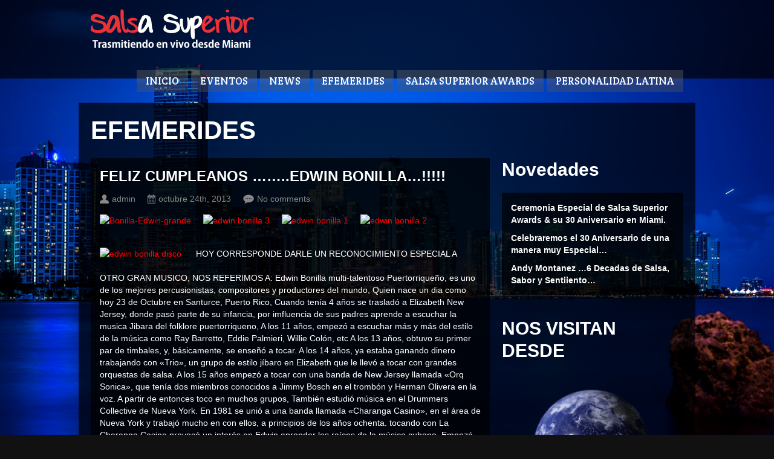

--- FILE ---
content_type: text/html; charset=UTF-8
request_url: https://www.radiosalsasuperior.com/2013/10/24/feliz-cumpleanos-edwin-bonilla/
body_size: 64473
content:
<!DOCTYPE html>

<html xmlns="http://www.w3.org/1999/xhtml" lang="es">

<!-- ### BEGIN HEAD ####  -->
<head>

<!-- Meta -->
<meta http-equiv="Content-Type" content="text/html; charset=UTF-8" />
<meta name="viewport" content="width=device-width, initial-scale=1, maximum-scale=1, user-scalable=no">

<!-- Title -->
<title>  FELIZ CUMPLEANOS &#8230;&#8230;..EDWIN BONILLA&#8230;!!!!!  Salsa Superior</title>

<!-- Favicon -->
<link rel="shortcut icon" href="https://www.radiosalsasuperior.com/wp-content/uploads/2012/11/favicon-1.png" />

<!-- Stylesheets -->
<link rel="stylesheet" href="http://fonts.googleapis.com/css?family=Cuprum" type="text/css" media="screen" />
<link rel="stylesheet" href="https://www.radiosalsasuperior.com/wp-content/themes/clubber/style.css" type="text/css" media="screen" />
<link rel="stylesheet" href="https://www.radiosalsasuperior.com/wp-content/themes/clubber/css/css_options.php" type="text/css" media="screen" />
<link rel="stylesheet" href="https://www.radiosalsasuperior.com/wp-content/themes/clubber/css/dark.css" type="text/css" media="screen" />

<!-- Wordpress functions -->	
<meta name='robots' content='max-image-preview:large' />
<link rel='dns-prefetch' href='//maps.googleapis.com' />
<link rel='dns-prefetch' href='//use.fontawesome.com' />
<link rel="alternate" type="application/rss+xml" title="Salsa Superior &raquo; Feed" href="https://www.radiosalsasuperior.com/feed/" />
<link rel="alternate" type="application/rss+xml" title="Salsa Superior &raquo; Feed de los comentarios" href="https://www.radiosalsasuperior.com/comments/feed/" />
<link rel="alternate" title="oEmbed (JSON)" type="application/json+oembed" href="https://www.radiosalsasuperior.com/wp-json/oembed/1.0/embed?url=https%3A%2F%2Fwww.radiosalsasuperior.com%2F2013%2F10%2F24%2Ffeliz-cumpleanos-edwin-bonilla%2F" />
<link rel="alternate" title="oEmbed (XML)" type="text/xml+oembed" href="https://www.radiosalsasuperior.com/wp-json/oembed/1.0/embed?url=https%3A%2F%2Fwww.radiosalsasuperior.com%2F2013%2F10%2F24%2Ffeliz-cumpleanos-edwin-bonilla%2F&#038;format=xml" />
<style id='wp-img-auto-sizes-contain-inline-css' type='text/css'>
img:is([sizes=auto i],[sizes^="auto," i]){contain-intrinsic-size:3000px 1500px}
/*# sourceURL=wp-img-auto-sizes-contain-inline-css */
</style>
<link rel='stylesheet' id='prettyPhoto-css' href='https://www.radiosalsasuperior.com/wp-content/themes/clubber/css/prettyPhoto.css?ver=6.9' type='text/css' media='all' />
<link rel='stylesheet' id='shortcodes-css' href='https://www.radiosalsasuperior.com/wp-content/themes/clubber/css/shortcodes.css?ver=6.9' type='text/css' media='all' />
<link rel='stylesheet' id='responsive-css' href='https://www.radiosalsasuperior.com/wp-content/themes/clubber/css/responsive.css?ver=6.9' type='text/css' media='all' />
<style id='wp-emoji-styles-inline-css' type='text/css'>

	img.wp-smiley, img.emoji {
		display: inline !important;
		border: none !important;
		box-shadow: none !important;
		height: 1em !important;
		width: 1em !important;
		margin: 0 0.07em !important;
		vertical-align: -0.1em !important;
		background: none !important;
		padding: 0 !important;
	}
/*# sourceURL=wp-emoji-styles-inline-css */
</style>
<link rel='stylesheet' id='wp-block-library-css' href='https://www.radiosalsasuperior.com/wp-includes/css/dist/block-library/style.min.css?ver=6.9' type='text/css' media='all' />
<style id='classic-theme-styles-inline-css' type='text/css'>
/*! This file is auto-generated */
.wp-block-button__link{color:#fff;background-color:#32373c;border-radius:9999px;box-shadow:none;text-decoration:none;padding:calc(.667em + 2px) calc(1.333em + 2px);font-size:1.125em}.wp-block-file__button{background:#32373c;color:#fff;text-decoration:none}
/*# sourceURL=/wp-includes/css/classic-themes.min.css */
</style>
<style id='global-styles-inline-css' type='text/css'>
:root{--wp--preset--aspect-ratio--square: 1;--wp--preset--aspect-ratio--4-3: 4/3;--wp--preset--aspect-ratio--3-4: 3/4;--wp--preset--aspect-ratio--3-2: 3/2;--wp--preset--aspect-ratio--2-3: 2/3;--wp--preset--aspect-ratio--16-9: 16/9;--wp--preset--aspect-ratio--9-16: 9/16;--wp--preset--color--black: #000000;--wp--preset--color--cyan-bluish-gray: #abb8c3;--wp--preset--color--white: #ffffff;--wp--preset--color--pale-pink: #f78da7;--wp--preset--color--vivid-red: #cf2e2e;--wp--preset--color--luminous-vivid-orange: #ff6900;--wp--preset--color--luminous-vivid-amber: #fcb900;--wp--preset--color--light-green-cyan: #7bdcb5;--wp--preset--color--vivid-green-cyan: #00d084;--wp--preset--color--pale-cyan-blue: #8ed1fc;--wp--preset--color--vivid-cyan-blue: #0693e3;--wp--preset--color--vivid-purple: #9b51e0;--wp--preset--gradient--vivid-cyan-blue-to-vivid-purple: linear-gradient(135deg,rgb(6,147,227) 0%,rgb(155,81,224) 100%);--wp--preset--gradient--light-green-cyan-to-vivid-green-cyan: linear-gradient(135deg,rgb(122,220,180) 0%,rgb(0,208,130) 100%);--wp--preset--gradient--luminous-vivid-amber-to-luminous-vivid-orange: linear-gradient(135deg,rgb(252,185,0) 0%,rgb(255,105,0) 100%);--wp--preset--gradient--luminous-vivid-orange-to-vivid-red: linear-gradient(135deg,rgb(255,105,0) 0%,rgb(207,46,46) 100%);--wp--preset--gradient--very-light-gray-to-cyan-bluish-gray: linear-gradient(135deg,rgb(238,238,238) 0%,rgb(169,184,195) 100%);--wp--preset--gradient--cool-to-warm-spectrum: linear-gradient(135deg,rgb(74,234,220) 0%,rgb(151,120,209) 20%,rgb(207,42,186) 40%,rgb(238,44,130) 60%,rgb(251,105,98) 80%,rgb(254,248,76) 100%);--wp--preset--gradient--blush-light-purple: linear-gradient(135deg,rgb(255,206,236) 0%,rgb(152,150,240) 100%);--wp--preset--gradient--blush-bordeaux: linear-gradient(135deg,rgb(254,205,165) 0%,rgb(254,45,45) 50%,rgb(107,0,62) 100%);--wp--preset--gradient--luminous-dusk: linear-gradient(135deg,rgb(255,203,112) 0%,rgb(199,81,192) 50%,rgb(65,88,208) 100%);--wp--preset--gradient--pale-ocean: linear-gradient(135deg,rgb(255,245,203) 0%,rgb(182,227,212) 50%,rgb(51,167,181) 100%);--wp--preset--gradient--electric-grass: linear-gradient(135deg,rgb(202,248,128) 0%,rgb(113,206,126) 100%);--wp--preset--gradient--midnight: linear-gradient(135deg,rgb(2,3,129) 0%,rgb(40,116,252) 100%);--wp--preset--font-size--small: 13px;--wp--preset--font-size--medium: 20px;--wp--preset--font-size--large: 36px;--wp--preset--font-size--x-large: 42px;--wp--preset--spacing--20: 0.44rem;--wp--preset--spacing--30: 0.67rem;--wp--preset--spacing--40: 1rem;--wp--preset--spacing--50: 1.5rem;--wp--preset--spacing--60: 2.25rem;--wp--preset--spacing--70: 3.38rem;--wp--preset--spacing--80: 5.06rem;--wp--preset--shadow--natural: 6px 6px 9px rgba(0, 0, 0, 0.2);--wp--preset--shadow--deep: 12px 12px 50px rgba(0, 0, 0, 0.4);--wp--preset--shadow--sharp: 6px 6px 0px rgba(0, 0, 0, 0.2);--wp--preset--shadow--outlined: 6px 6px 0px -3px rgb(255, 255, 255), 6px 6px rgb(0, 0, 0);--wp--preset--shadow--crisp: 6px 6px 0px rgb(0, 0, 0);}:where(.is-layout-flex){gap: 0.5em;}:where(.is-layout-grid){gap: 0.5em;}body .is-layout-flex{display: flex;}.is-layout-flex{flex-wrap: wrap;align-items: center;}.is-layout-flex > :is(*, div){margin: 0;}body .is-layout-grid{display: grid;}.is-layout-grid > :is(*, div){margin: 0;}:where(.wp-block-columns.is-layout-flex){gap: 2em;}:where(.wp-block-columns.is-layout-grid){gap: 2em;}:where(.wp-block-post-template.is-layout-flex){gap: 1.25em;}:where(.wp-block-post-template.is-layout-grid){gap: 1.25em;}.has-black-color{color: var(--wp--preset--color--black) !important;}.has-cyan-bluish-gray-color{color: var(--wp--preset--color--cyan-bluish-gray) !important;}.has-white-color{color: var(--wp--preset--color--white) !important;}.has-pale-pink-color{color: var(--wp--preset--color--pale-pink) !important;}.has-vivid-red-color{color: var(--wp--preset--color--vivid-red) !important;}.has-luminous-vivid-orange-color{color: var(--wp--preset--color--luminous-vivid-orange) !important;}.has-luminous-vivid-amber-color{color: var(--wp--preset--color--luminous-vivid-amber) !important;}.has-light-green-cyan-color{color: var(--wp--preset--color--light-green-cyan) !important;}.has-vivid-green-cyan-color{color: var(--wp--preset--color--vivid-green-cyan) !important;}.has-pale-cyan-blue-color{color: var(--wp--preset--color--pale-cyan-blue) !important;}.has-vivid-cyan-blue-color{color: var(--wp--preset--color--vivid-cyan-blue) !important;}.has-vivid-purple-color{color: var(--wp--preset--color--vivid-purple) !important;}.has-black-background-color{background-color: var(--wp--preset--color--black) !important;}.has-cyan-bluish-gray-background-color{background-color: var(--wp--preset--color--cyan-bluish-gray) !important;}.has-white-background-color{background-color: var(--wp--preset--color--white) !important;}.has-pale-pink-background-color{background-color: var(--wp--preset--color--pale-pink) !important;}.has-vivid-red-background-color{background-color: var(--wp--preset--color--vivid-red) !important;}.has-luminous-vivid-orange-background-color{background-color: var(--wp--preset--color--luminous-vivid-orange) !important;}.has-luminous-vivid-amber-background-color{background-color: var(--wp--preset--color--luminous-vivid-amber) !important;}.has-light-green-cyan-background-color{background-color: var(--wp--preset--color--light-green-cyan) !important;}.has-vivid-green-cyan-background-color{background-color: var(--wp--preset--color--vivid-green-cyan) !important;}.has-pale-cyan-blue-background-color{background-color: var(--wp--preset--color--pale-cyan-blue) !important;}.has-vivid-cyan-blue-background-color{background-color: var(--wp--preset--color--vivid-cyan-blue) !important;}.has-vivid-purple-background-color{background-color: var(--wp--preset--color--vivid-purple) !important;}.has-black-border-color{border-color: var(--wp--preset--color--black) !important;}.has-cyan-bluish-gray-border-color{border-color: var(--wp--preset--color--cyan-bluish-gray) !important;}.has-white-border-color{border-color: var(--wp--preset--color--white) !important;}.has-pale-pink-border-color{border-color: var(--wp--preset--color--pale-pink) !important;}.has-vivid-red-border-color{border-color: var(--wp--preset--color--vivid-red) !important;}.has-luminous-vivid-orange-border-color{border-color: var(--wp--preset--color--luminous-vivid-orange) !important;}.has-luminous-vivid-amber-border-color{border-color: var(--wp--preset--color--luminous-vivid-amber) !important;}.has-light-green-cyan-border-color{border-color: var(--wp--preset--color--light-green-cyan) !important;}.has-vivid-green-cyan-border-color{border-color: var(--wp--preset--color--vivid-green-cyan) !important;}.has-pale-cyan-blue-border-color{border-color: var(--wp--preset--color--pale-cyan-blue) !important;}.has-vivid-cyan-blue-border-color{border-color: var(--wp--preset--color--vivid-cyan-blue) !important;}.has-vivid-purple-border-color{border-color: var(--wp--preset--color--vivid-purple) !important;}.has-vivid-cyan-blue-to-vivid-purple-gradient-background{background: var(--wp--preset--gradient--vivid-cyan-blue-to-vivid-purple) !important;}.has-light-green-cyan-to-vivid-green-cyan-gradient-background{background: var(--wp--preset--gradient--light-green-cyan-to-vivid-green-cyan) !important;}.has-luminous-vivid-amber-to-luminous-vivid-orange-gradient-background{background: var(--wp--preset--gradient--luminous-vivid-amber-to-luminous-vivid-orange) !important;}.has-luminous-vivid-orange-to-vivid-red-gradient-background{background: var(--wp--preset--gradient--luminous-vivid-orange-to-vivid-red) !important;}.has-very-light-gray-to-cyan-bluish-gray-gradient-background{background: var(--wp--preset--gradient--very-light-gray-to-cyan-bluish-gray) !important;}.has-cool-to-warm-spectrum-gradient-background{background: var(--wp--preset--gradient--cool-to-warm-spectrum) !important;}.has-blush-light-purple-gradient-background{background: var(--wp--preset--gradient--blush-light-purple) !important;}.has-blush-bordeaux-gradient-background{background: var(--wp--preset--gradient--blush-bordeaux) !important;}.has-luminous-dusk-gradient-background{background: var(--wp--preset--gradient--luminous-dusk) !important;}.has-pale-ocean-gradient-background{background: var(--wp--preset--gradient--pale-ocean) !important;}.has-electric-grass-gradient-background{background: var(--wp--preset--gradient--electric-grass) !important;}.has-midnight-gradient-background{background: var(--wp--preset--gradient--midnight) !important;}.has-small-font-size{font-size: var(--wp--preset--font-size--small) !important;}.has-medium-font-size{font-size: var(--wp--preset--font-size--medium) !important;}.has-large-font-size{font-size: var(--wp--preset--font-size--large) !important;}.has-x-large-font-size{font-size: var(--wp--preset--font-size--x-large) !important;}
:where(.wp-block-post-template.is-layout-flex){gap: 1.25em;}:where(.wp-block-post-template.is-layout-grid){gap: 1.25em;}
:where(.wp-block-term-template.is-layout-flex){gap: 1.25em;}:where(.wp-block-term-template.is-layout-grid){gap: 1.25em;}
:where(.wp-block-columns.is-layout-flex){gap: 2em;}:where(.wp-block-columns.is-layout-grid){gap: 2em;}
:root :where(.wp-block-pullquote){font-size: 1.5em;line-height: 1.6;}
/*# sourceURL=global-styles-inline-css */
</style>
<link rel='stylesheet' id='wpsm_ac-font-awesome-front-css' href='https://www.radiosalsasuperior.com/wp-content/plugins/responsive-accordion-and-collapse/css/font-awesome/css/font-awesome.min.css?ver=6.9' type='text/css' media='all' />
<link rel='stylesheet' id='wpsm_ac_bootstrap-front-css' href='https://www.radiosalsasuperior.com/wp-content/plugins/responsive-accordion-and-collapse/css/bootstrap-front.css?ver=6.9' type='text/css' media='all' />
<link rel='stylesheet' id='dashicons-css' href='https://www.radiosalsasuperior.com/wp-includes/css/dashicons.min.css?ver=6.9' type='text/css' media='all' />
<link rel='stylesheet' id='rmp-menu-styles-css' href='https://www.radiosalsasuperior.com/wp-content/uploads/rmp-menu/css/rmp-menu.css?ver=939' type='text/css' media='all' />
<link rel='stylesheet' id='slick-css' href='https://www.radiosalsasuperior.com/wp-content/plugins/widget-post-slider/assets/css/slick.css?ver=all' type='text/css' media='all' />
<link rel='stylesheet' id='font-awesome-css-css' href='https://www.radiosalsasuperior.com/wp-content/plugins/widget-post-slider/assets/css/font-awesome.min.css?ver=all' type='text/css' media='all' />
<link rel='stylesheet' id='widget-post-slider-style-css' href='https://www.radiosalsasuperior.com/wp-content/plugins/widget-post-slider/assets/css/style.css?ver=all' type='text/css' media='all' />
<link rel='stylesheet' id='heateor-sc-frontend-css-css' href='https://www.radiosalsasuperior.com/wp-content/plugins/heateor-social-comments/css/front.css?ver=1.6.3' type='text/css' media='all' />
<link rel='stylesheet' id='bfa-font-awesome-css' href='https://use.fontawesome.com/releases/v5.15.4/css/all.css?ver=2.0.3' type='text/css' media='all' />
<link rel='stylesheet' id='bfa-font-awesome-v4-shim-css' href='https://use.fontawesome.com/releases/v5.15.4/css/v4-shims.css?ver=2.0.3' type='text/css' media='all' />
<style id='bfa-font-awesome-v4-shim-inline-css' type='text/css'>

			@font-face {
				font-family: 'FontAwesome';
				src: url('https://use.fontawesome.com/releases/v5.15.4/webfonts/fa-brands-400.eot'),
				url('https://use.fontawesome.com/releases/v5.15.4/webfonts/fa-brands-400.eot?#iefix') format('embedded-opentype'),
				url('https://use.fontawesome.com/releases/v5.15.4/webfonts/fa-brands-400.woff2') format('woff2'),
				url('https://use.fontawesome.com/releases/v5.15.4/webfonts/fa-brands-400.woff') format('woff'),
				url('https://use.fontawesome.com/releases/v5.15.4/webfonts/fa-brands-400.ttf') format('truetype'),
				url('https://use.fontawesome.com/releases/v5.15.4/webfonts/fa-brands-400.svg#fontawesome') format('svg');
			}

			@font-face {
				font-family: 'FontAwesome';
				src: url('https://use.fontawesome.com/releases/v5.15.4/webfonts/fa-solid-900.eot'),
				url('https://use.fontawesome.com/releases/v5.15.4/webfonts/fa-solid-900.eot?#iefix') format('embedded-opentype'),
				url('https://use.fontawesome.com/releases/v5.15.4/webfonts/fa-solid-900.woff2') format('woff2'),
				url('https://use.fontawesome.com/releases/v5.15.4/webfonts/fa-solid-900.woff') format('woff'),
				url('https://use.fontawesome.com/releases/v5.15.4/webfonts/fa-solid-900.ttf') format('truetype'),
				url('https://use.fontawesome.com/releases/v5.15.4/webfonts/fa-solid-900.svg#fontawesome') format('svg');
			}

			@font-face {
				font-family: 'FontAwesome';
				src: url('https://use.fontawesome.com/releases/v5.15.4/webfonts/fa-regular-400.eot'),
				url('https://use.fontawesome.com/releases/v5.15.4/webfonts/fa-regular-400.eot?#iefix') format('embedded-opentype'),
				url('https://use.fontawesome.com/releases/v5.15.4/webfonts/fa-regular-400.woff2') format('woff2'),
				url('https://use.fontawesome.com/releases/v5.15.4/webfonts/fa-regular-400.woff') format('woff'),
				url('https://use.fontawesome.com/releases/v5.15.4/webfonts/fa-regular-400.ttf') format('truetype'),
				url('https://use.fontawesome.com/releases/v5.15.4/webfonts/fa-regular-400.svg#fontawesome') format('svg');
				unicode-range: U+F004-F005,U+F007,U+F017,U+F022,U+F024,U+F02E,U+F03E,U+F044,U+F057-F059,U+F06E,U+F070,U+F075,U+F07B-F07C,U+F080,U+F086,U+F089,U+F094,U+F09D,U+F0A0,U+F0A4-F0A7,U+F0C5,U+F0C7-F0C8,U+F0E0,U+F0EB,U+F0F3,U+F0F8,U+F0FE,U+F111,U+F118-F11A,U+F11C,U+F133,U+F144,U+F146,U+F14A,U+F14D-F14E,U+F150-F152,U+F15B-F15C,U+F164-F165,U+F185-F186,U+F191-F192,U+F1AD,U+F1C1-F1C9,U+F1CD,U+F1D8,U+F1E3,U+F1EA,U+F1F6,U+F1F9,U+F20A,U+F247-F249,U+F24D,U+F254-F25B,U+F25D,U+F267,U+F271-F274,U+F279,U+F28B,U+F28D,U+F2B5-F2B6,U+F2B9,U+F2BB,U+F2BD,U+F2C1-F2C2,U+F2D0,U+F2D2,U+F2DC,U+F2ED,U+F328,U+F358-F35B,U+F3A5,U+F3D1,U+F410,U+F4AD;
			}
		
/*# sourceURL=bfa-font-awesome-v4-shim-inline-css */
</style>
<script type="text/javascript" src="https://www.radiosalsasuperior.com/wp-includes/js/jquery/jquery.min.js?ver=3.7.1" id="jquery-core-js"></script>
<script type="text/javascript" src="https://www.radiosalsasuperior.com/wp-includes/js/jquery/jquery-migrate.min.js?ver=3.4.1" id="jquery-migrate-js"></script>
<script type="text/javascript" src="https://www.radiosalsasuperior.com/wp-content/themes/clubber/js/cycle.js?ver=6.9" id="cycle-js"></script>
<script type="text/javascript" src="https://www.radiosalsasuperior.com/wp-content/themes/clubber/js/audioauto.js?ver=6.9" id="audioauto-js"></script>
<script type="text/javascript" src="https://www.radiosalsasuperior.com/wp-content/themes/clubber/js/mosaic.js?ver=6.9" id="mosaic-js"></script>
<script type="text/javascript" src="https://www.radiosalsasuperior.com/wp-content/themes/clubber/js/p.prettyPhoto.js?ver=6.9" id="prettyPhoto-js"></script>
<script type="text/javascript" src="https://www.radiosalsasuperior.com/wp-content/themes/clubber/js/backstretch.js?ver=6.9" id="backstretch-js"></script>
<script type="text/javascript" src="https://www.radiosalsasuperior.com/wp-content/themes/clubber/js/gmap.js?ver=6.9" id="gmap-js"></script>
<script type="text/javascript" src="https://www.radiosalsasuperior.com/wp-content/themes/clubber/js/idTabs.js?ver=6.9" id="idTabs-js"></script>
<script type="text/javascript" src="https://www.radiosalsasuperior.com/wp-content/themes/clubber/js/script.js?ver=6.9" id="script-js"></script>
<script type="text/javascript" src="https://www.radiosalsasuperior.com/wp-content/themes/clubber/js/dark.js?ver=6.9" id="dark-js"></script>
<script type="text/javascript" src="http://maps.googleapis.com/maps/api/js?sensor=false&amp;ver=6.9" id="map-js"></script>
<link rel="https://api.w.org/" href="https://www.radiosalsasuperior.com/wp-json/" /><link rel="alternate" title="JSON" type="application/json" href="https://www.radiosalsasuperior.com/wp-json/wp/v2/posts/1355" /><link rel="EditURI" type="application/rsd+xml" title="RSD" href="https://www.radiosalsasuperior.com/xmlrpc.php?rsd" />
<meta name="generator" content="WordPress 6.9" />
<link rel="canonical" href="https://www.radiosalsasuperior.com/2013/10/24/feliz-cumpleanos-edwin-bonilla/" />
<link rel='shortlink' href='https://www.radiosalsasuperior.com/?p=1355' />
<link rel="preconnect" href="https://fonts.googleapis.com">
<link rel="preconnect" href="https://fonts.gstatic.com" crossorigin>
<link href="https://fonts.googleapis.com/css2?family=Crete+Round&display=swap" rel="stylesheet">
<link rel="preconnect" href="https://fonts.googleapis.com">
<link rel="preconnect" href="https://fonts.gstatic.com" crossorigin>
<link href="https://fonts.googleapis.com/css2?family=Secular+One&display=swap" rel="stylesheet">
<link rel="preconnect" href="https://fonts.googleapis.com">
<link rel="preconnect" href="https://fonts.gstatic.com" crossorigin>
<link href="https://fonts.googleapis.com/css2?family=MonteCarlo&display=swap" rel="stylesheet">
<link rel="preconnect" href="https://fonts.googleapis.com">
<link rel="preconnect" href="https://fonts.gstatic.com" crossorigin>
<link href="https://fonts.googleapis.com/css2?family=Patua+One&display=swap" rel="stylesheet">
<link rel="preconnect" href="https://fonts.googleapis.com">
<link rel="preconnect" href="https://fonts.gstatic.com" crossorigin>
<link href="https://fonts.googleapis.com/css2?family=Oxygen&display=swap" rel="stylesheet"><meta name="generator" content="Elementor 3.34.1; features: additional_custom_breakpoints; settings: css_print_method-external, google_font-enabled, font_display-auto">
			<style>
				.e-con.e-parent:nth-of-type(n+4):not(.e-lazyloaded):not(.e-no-lazyload),
				.e-con.e-parent:nth-of-type(n+4):not(.e-lazyloaded):not(.e-no-lazyload) * {
					background-image: none !important;
				}
				@media screen and (max-height: 1024px) {
					.e-con.e-parent:nth-of-type(n+3):not(.e-lazyloaded):not(.e-no-lazyload),
					.e-con.e-parent:nth-of-type(n+3):not(.e-lazyloaded):not(.e-no-lazyload) * {
						background-image: none !important;
					}
				}
				@media screen and (max-height: 640px) {
					.e-con.e-parent:nth-of-type(n+2):not(.e-lazyloaded):not(.e-no-lazyload),
					.e-con.e-parent:nth-of-type(n+2):not(.e-lazyloaded):not(.e-no-lazyload) * {
						background-image: none !important;
					}
				}
			</style>
			<link rel="icon" href="https://www.radiosalsasuperior.com/wp-content/uploads/2022/02/cropped-sal-sa-1-32x32.png" sizes="32x32" />
<link rel="icon" href="https://www.radiosalsasuperior.com/wp-content/uploads/2022/02/cropped-sal-sa-1-192x192.png" sizes="192x192" />
<link rel="apple-touch-icon" href="https://www.radiosalsasuperior.com/wp-content/uploads/2022/02/cropped-sal-sa-1-180x180.png" />
<meta name="msapplication-TileImage" content="https://www.radiosalsasuperior.com/wp-content/uploads/2022/02/cropped-sal-sa-1-270x270.png" />
		<style type="text/css" id="wp-custom-css">
			div.main-navigation {font-family: 'Crete Round', serif;}


	


		</style>
		

     
</head>

<!-- Begin Body -->
<body  class="wp-singular post-template-default single single-post postid-1355 single-format-standard wp-theme-clubber elementor-default elementor-kit-4092"> 

<!-- Background Image -->
<script>
jQuery(document).ready(function($){
    $.backstretch("https://www.radiosalsasuperior.com/wp-content/uploads/2012/11/d380306ab37050a3da6be43a8540ab3b.jpg");
});
</script>

<!-- Header -->
<div id="header"> 			
  <div class="header-row fixed">		
    <div id="logo">					

      <a href="https://www.radiosalsasuperior.com"><img src="https://www.radiosalsasuperior.com/wp-content/uploads/2012/11/logoperuss.png" alt="logo" /></a>    </div><!-- end #logo -->
	
    <div id="main">
      <div class="main-navigation">
				<div id="clubbmenu" class="menu-top-meniu-container"><ul id="menu-top-meniu" class="menu"><li id="menu-item-464" class="menu-item menu-item-type-post_type menu-item-object-page menu-item-home"><a href="https://www.radiosalsasuperior.com/">Inicio</a></li>
<li id="menu-item-3106" class="menu-item menu-item-type-post_type menu-item-object-page"><a href="https://www.radiosalsasuperior.com/events/">Eventos</a></li>
<li id="menu-item-459" class="menu-item menu-item-type-post_type menu-item-object-page"><a href="https://www.radiosalsasuperior.com/blog-style-1/">News</a></li>
<li id="menu-item-3060" class="menu-item menu-item-type-custom menu-item-object-custom"><a href="https://www.radiosalsasuperior.com/category/efemerides/">Efemerides</a></li>
<li id="menu-item-4764" class="menu-item menu-item-type-taxonomy menu-item-object-category"><a href="https://www.radiosalsasuperior.com/category/salsa-superior-awards/">Salsa Superior Awards</a></li>
<li id="menu-item-4772" class="menu-item menu-item-type-taxonomy menu-item-object-category"><a href="https://www.radiosalsasuperior.com/category/personalidad-latina/">Personalidad Latina</a></li>
</ul></div>	

      </div><!-- end .main-navigation -->			
    </div><!-- end #main -->
  </div><!-- end .header-row fixed -->           
</div><!-- end #header -->

<!-- Wrap -->
<div id="wrap">

<div id="content">

<div class="title-head"><h1>Efemerides</h1></div>


<div class="sidebar-right">
  <div id="block-2" class="widget list-nav widget_block">
<h2 class="wp-block-heading">Novedades</h2>

  </div><br/>
  <div id="block-8" class="widget list-nav widget_block widget_recent_entries"><ul class="wp-block-latest-posts__list wp-block-latest-posts"><li><a class="wp-block-latest-posts__post-title" href="https://www.radiosalsasuperior.com/2025/05/11/ceremonia-especial-de-salsa-superior-awards-su-30-aniversario-en-miami/">Ceremonia Especial de Salsa Superior Awards &amp; su 30 Aniversario en Miami.</a></li>
<li><a class="wp-block-latest-posts__post-title" href="https://www.radiosalsasuperior.com/2025/05/11/celebraremos-el-30-aniversario-de-una-manera-muy-especial/">Celebraremos el 30 Aniversario de una manera muy Especial&#8230;</a></li>
<li><a class="wp-block-latest-posts__post-title" href="https://www.radiosalsasuperior.com/2024/06/10/andy-montanez-6-decadas-se-salsa-sabor-y-sentiiento/">Andy Montanez &#8230;6 Decadas de Salsa, Sabor y Sentiiento&#8230;</a></li>
</ul>
  </div><br/>
  <div id="block-12" class="widget list-nav widget_block">
<h2 class="wp-block-heading">NOS VISITAN DESDE</h2>

  </div><br/>
  <div id="block-45" class="widget list-nav widget_block widget_media_image">
<figure class="wp-block-image size-full"><img fetchpriority="high" fetchpriority="high" decoding="async" width="240" height="240" src="https://www.radiosalsasuperior.com/wp-content/uploads/2025/04/Rotating_earth_animated_transparent-1-1.gif" alt="" class="wp-image-5018"/></figure>

  </div><br/>
  <div id="block-31" class="widget list-nav widget_block"><div style="text-align: center;">
  <a href='https://mapmyvisitors.com/web/1by1g' title='Visit tracker'><br />
    <img src='https://mapmyvisitors.com/map.png?cl=ffffff&w=a&t=tt&d=9LIqMhZBq02vhOGyeWTFaq8XrQXilSMmI7JUZTjpvn4' alt='Visit tracker'/><br />
  </a>
</div>

  </div><br/>
  <div id="block-20" class="widget list-nav widget_block">
  </div><br/>
  <div id="block-22" class="widget list-nav widget_block widget_media_image"><div class="wp-block-image">
<figure class="aligncenter size-medium"><img decoding="async" width="300" height="169" src="https://www.radiosalsasuperior.com/wp-content/uploads/2022/10/pide-tu-cancion-favorita-300x169.png" alt="" class="wp-image-4705" srcset="https://www.radiosalsasuperior.com/wp-content/uploads/2022/10/pide-tu-cancion-favorita-300x169.png 300w, https://www.radiosalsasuperior.com/wp-content/uploads/2022/10/pide-tu-cancion-favorita-640x360.png 640w, https://www.radiosalsasuperior.com/wp-content/uploads/2022/10/pide-tu-cancion-favorita-768x432.png 768w, https://www.radiosalsasuperior.com/wp-content/uploads/2022/10/pide-tu-cancion-favorita-1536x864.png 1536w, https://www.radiosalsasuperior.com/wp-content/uploads/2022/10/pide-tu-cancion-favorita-950x534.png 950w, https://www.radiosalsasuperior.com/wp-content/uploads/2022/10/pide-tu-cancion-favorita.png 1920w" sizes="(max-width: 300px) 100vw, 300px" /></figure>
</div>
  </div><br/>
  <div id="block-27" class="widget list-nav widget_block"><div id="disqus_thread"></div>
<script>
    /**
    *  RECOMMENDED CONFIGURATION VARIABLES: EDIT AND UNCOMMENT THE SECTION BELOW TO INSERT DYNAMIC VALUES FROM YOUR PLATFORM OR CMS.
    *  LEARN WHY DEFINING THESE VARIABLES IS IMPORTANT: https://disqus.com/admin/universalcode/#configuration-variables    */
    /*
    var disqus_config = function () {
    this.page.url = PAGE_URL;  // Replace PAGE_URL with your page's canonical URL variable
    this.page.identifier = PAGE_IDENTIFIER; // Replace PAGE_IDENTIFIER with your page's unique identifier variable
    };
    */
    (function() { // DON'T EDIT BELOW THIS LINE
    var d = document, s = d.createElement('script');
    s.src = 'https://radiosalsauperior-com.disqus.com/embed.js';
    s.setAttribute('data-timestamp', +new Date());
    (d.head || d.body).appendChild(s);
    })();
</script>
<noscript>Please enable JavaScript to view the <a href="https://disqus.com/?ref_noscript">comments powered by Disqus.</a></noscript>
  </div><br/>
  <div id="block-24" class="widget list-nav widget_block widget_text">
<p></p>

  </div><br/>
  <div id="text-4" class="widget list-nav widget_text">
    <div class="sidebarnav"><h3>Staff</h3></div>			<div class="textwidget">							<h3 style="margin-bottom:20px;display:block;width:100%;margin-top:10px"> </h3>
						<style>
				<style>
#wpsm_accordion_3115 .wpsm_panel-heading{
	padding:0px !important;
}
#wpsm_accordion_3115 .wpsm_panel-title {
	margin:0px !important; 
	text-transform:none !important;
	line-height: 1 !important;
}
#wpsm_accordion_3115 .wpsm_panel-title a{
	text-decoration:none;
	overflow:hidden;
	display:block;
	padding:0px;
	font-size: 14px !important;
	font-family: Tahoma !important;
	color:#000000 !important;
	border-bottom:0px !important;
}

#wpsm_accordion_3115 .wpsm_panel-title a:focus {
outline: 0px !important;
}

#wpsm_accordion_3115 .wpsm_panel-title a:hover, #wpsm_accordion_3115 .wpsm_panel-title a:focus {
	color:#000000 !important;
}
#wpsm_accordion_3115 .acc-a{
	color: #000000 !important;
	background-color:#e8e8e8 !important;
	border-color: #ddd;
}
#wpsm_accordion_3115 .wpsm_panel-default > .wpsm_panel-heading{
	color: #000000 !important;
	background-color: #e8e8e8 !important;
	border-color: #e8e8e8 !important;
	border-top-left-radius: 0px;
	border-top-right-radius: 0px;
}
#wpsm_accordion_3115 .wpsm_panel-default {
		border:1px solid transparent !important;
	}
#wpsm_accordion_3115 {
	margin-bottom: 20px;
	overflow: hidden;
	float: none;
	width: 100%;
	display: block;
}
#wpsm_accordion_3115 .ac_title_class{
	display: block;
	padding-top: 12px;
	padding-bottom: 12px;
	padding-left: 15px;
	padding-right: 15px;
}
#wpsm_accordion_3115  .wpsm_panel {
	overflow:hidden;
	-webkit-box-shadow: 0 0px 0px rgba(0, 0, 0, .05);
	box-shadow: 0 0px 0px rgba(0, 0, 0, .05);
		border-radius: 4px;
	}
#wpsm_accordion_3115  .wpsm_panel + .wpsm_panel {
		margin-top: 5px;
	}
#wpsm_accordion_3115  .wpsm_panel-body{
	background-color:#ffffff !important;
	color:#000000 !important;
	border-top-color: #e8e8e8 !important;
	font-size:12px !important;
	font-family: Tahoma !important;
	overflow: hidden;
		border: 2px solid #e8e8e8 !important;
	}

#wpsm_accordion_3115 .ac_open_cl_icon{
	background-color:#e8e8e8 !important;
	color: #000000 !important;
	float:right !important;
	padding-top: 12px !important;
	padding-bottom: 12px !important;
	line-height: 1.0 !important;
	padding-left: 15px !important;
	padding-right: 15px !important;
	display: inline-block !important;
}

			 #wpsm_accordion_3115 .wpsm_panel-heading {
				background-image: url(https://www.radiosalsasuperior.com/wp-content/plugins/responsive-accordion-and-collapse/img/style-soft.png);
				background-position: 0 0;
				background-repeat: repeat-x;
			}
			#wpsm_accordion_3115 .ac_open_cl_icon{
				background-image: url(https://www.radiosalsasuperior.com/wp-content/plugins/responsive-accordion-and-collapse/img/style-soft.png);
				background-position: 0 0;
				background-repeat: repeat-x;
			}
			</style>	
			</style>
			<div class="wpsm_panel-group" id="wpsm_accordion_3115" >
								
					<!-- Inner panel Start -->
					<div class="wpsm_panel wpsm_panel-default">
						<div class="wpsm_panel-heading" role="tab" >
						  <h4 class="wpsm_panel-title">
							<a  class=""  data-toggle="collapse" data-parent="#wpsm_accordion_3115 " href="javascript:void(0)" data-target="#ac_3115_collapse1" onclick="do_resize()">
																	<span class="ac_open_cl_icon fa fa-minus"></span>
									
								 
								<span class="ac_title_class">
																				<span style="margin-right:6px;" class="fa fa-users"></span>
									Organizacion								</span>
							</a>
						  </h4>
						</div>
						<div id="ac_3115_collapse1" class="wpsm_panel-collapse collapse in"  >
						  <div class="wpsm_panel-body">
							<i class="fa fa-user-circle"></i>  <b>Richard Roman </b> - Fundador y Director</br>
<i class="fa fa-user-circle-o"></i>  <b>Fernando Illescas </b> - Director Senior</br>
<i class="fa fa-handshake-o"></i>  <b>Rosario Román Zapata</b> - RRPP</br>
<i class="fa fa-line-chart"></i>  <b>Norma Hinojosa </b> - Finanzas</br>
<i class="fa fa-headphones"></i>  <b>Jose 'Angelito' Lopez </b> - Logistica</br>
<i class="fa fa-headphones"></i>  <b>Cesar Flores </b> - Asistente</br>
<i class="fa fa-headphones"></i>  <b>Daniel Martinez </b> - Representante Peru</br>
<i class="fa fa-headphones"></i>  <b>Nicolas Condor Sol Sol </b> Master Editor</br>
<i class="fa fa-podcast"></i>  <b>Antonio Cruz </b> - Repartiendo Salsa</br><i class="fa fa-podcast"></i>  <b>Osvaldo Perez</b> - Al 
Son de la Salsa Brava</br>  						  </div>
						</div>
					</div>
					<!-- Inner panel End -->
					
								
					<!-- Inner panel Start -->
					<div class="wpsm_panel wpsm_panel-default">
						<div class="wpsm_panel-heading" role="tab" >
						  <h4 class="wpsm_panel-title">
							<a  class="collapsed"  data-toggle="collapse" data-parent="#wpsm_accordion_3115 " href="javascript:void(0)" data-target="#ac_3115_collapse2" onclick="do_resize()">
																	<span class="ac_open_cl_icon fa fa-minus"></span>
									
								 
								<span class="ac_title_class">
																				<span style="margin-right:6px;" class="fa fa-user-md"></span>
									Miembros Honorarios								</span>
							</a>
						  </h4>
						</div>
						<div id="ac_3115_collapse2" class="wpsm_panel-collapse collapse in"  >
						  <div class="wpsm_panel-body">
							<i class="fa fa-user-circle"></i>  <b>Luis J. Cruz </b> - New York</br>
<i class="fa fa-user-circle"></i>  <b>Clara Colon </b> - Puerto Rico</br>
<i class="fa fa-user-circle"></i>  <b>Pupi Garcia </b> - Cuba</br>
<i class="fa fa-user-circle"></i>  <b>Gustavo 'Cubiche' Sala </b> - Cuba</br>
<i class="fa fa-user-circle"></i>  <b>Washington Piñeyro</b> - Uruguay</br>
<i class="fa fa-user-circle"></i>  <b>Víctor Torres</b> - Mexico</br>						  </div>
						</div>
					</div>
					<!-- Inner panel End -->
					
								
					<!-- Inner panel Start -->
					<div class="wpsm_panel wpsm_panel-default">
						<div class="wpsm_panel-heading" role="tab" >
						  <h4 class="wpsm_panel-title">
							<a  class="collapsed"  data-toggle="collapse" data-parent="#wpsm_accordion_3115 " href="javascript:void(0)" data-target="#ac_3115_collapse3" onclick="do_resize()">
																	<span class="ac_open_cl_icon fa fa-minus"></span>
									
								 
								<span class="ac_title_class">
																				<span style="margin-right:6px;" class="fa fa-headphones"></span>
									Corresponsales								</span>
							</a>
						  </h4>
						</div>
						<div id="ac_3115_collapse3" class="wpsm_panel-collapse collapse in"  >
						  <div class="wpsm_panel-body">
							<i class="fa fa-headphones"></i>  <b>Julio Bolanos </b> - Internacional</br>
<i class="fa fa-headphones"></i>  <b>Osvaldo Perez Vega </b> - Puerto Rico</br>
<i class="fa fa-headphones"></i>  <b>Mike Rodriguez </b> - New York</br>
<i class="fa fa-headphones"></i>  <b>Lolin Sanchez </b> - Tampa</br>
<i class="fa fa-headphones"></i>  <b>Noemi Chavez </b> - Venezuela</br>
<i class="fa fa-headphones"></i>  <b>Javier Amoretti </b> - Chile</br>
<i class="fa fa-headphones"></i>  <b>Jose Roman Villanueva </b> - Peru</br>
<i class="fa fa-headphones"></i>  <b>Paulo Pacheco Rodriguez </b> - Peru</br>
<i class="fa fa-headphones"></i>  <b>Francisco Martinez </b> - Colombia</br>
<i class="fa fa-headphones"></i>  <b>Norka Regalado </b> - Los Angeles</br>						  </div>
						</div>
					</div>
					<!-- Inner panel End -->
					
							</div>
			
<script type="text/javascript">
	
		function do_resize(){

			var width=jQuery( '.wpsm_panel .wpsm_panel-body iframe' ).width();
			var height=jQuery( '.wpsm_panel .wpsm_panel-body iframe' ).height();

			var toggleSize = true;
			jQuery('iframe').animate({
			    width: toggleSize ? width : 640,
			    height: toggleSize ? height : 360
			  }, 250);

			  toggleSize = !toggleSize;
		}
		
</script>	
</div>
		
  </div><br/>
  <div id="categories-2" class="widget list-nav widget_categories">
    <div class="sidebarnav"><h3>EL ARCHIVO</h3></div>
			<ul>
					<li class="cat-item cat-item-13"><a href="https://www.radiosalsasuperior.com/category/anuncios/">Anuncios</a> (19)
</li>
	<li class="cat-item cat-item-2"><a href="https://www.radiosalsasuperior.com/category/blog/">Blog</a> (12)
</li>
	<li class="cat-item cat-item-5"><a href="https://www.radiosalsasuperior.com/category/efemerides/">Efemerides</a> (118)
</li>
	<li class="cat-item cat-item-9"><a href="https://www.radiosalsasuperior.com/category/eventos/">Eventos</a> (23)
</li>
	<li class="cat-item cat-item-14"><a href="https://www.radiosalsasuperior.com/category/news/">News</a> (38)
</li>
	<li class="cat-item cat-item-6"><a href="https://www.radiosalsasuperior.com/category/lo-ultimo-en-salsa/">Noticias</a> (258)
</li>
	<li class="cat-item cat-item-28"><a href="https://www.radiosalsasuperior.com/category/personalidad-latina/">Personalidad Latina</a> (12)
</li>
	<li class="cat-item cat-item-8"><a href="https://www.radiosalsasuperior.com/category/reconocimiento/">Reconocimiento</a> (42)
</li>
	<li class="cat-item cat-item-27"><a href="https://www.radiosalsasuperior.com/category/salsa-superior-awards/">Salsa Superior Awards</a> (9)
</li>
	<li class="cat-item cat-item-1"><a href="https://www.radiosalsasuperior.com/category/uncategorized/">Uncategorized</a> (73)
</li>
			</ul>

			
  </div><br/>
</div><!-- end .sidebar-right -->
<div class="fixed">
  <div class="single-col">					
  
    <h2 class="blog-arc-heading">FELIZ CUMPLEANOS &#8230;&#8230;..EDWIN BONILLA&#8230;!!!!!</h2>
      <div class="blog-arc-info">
        <p class="blog-user">admin</p> 
        <p class="blog-date">octubre 24th, 2013</p> 
		<p class="blog-comment"><a href="https://www.radiosalsasuperior.com/2013/10/24/feliz-cumpleanos-edwin-bonilla/#respond">No comments</a></p> 
      </div><!-- end .blog-arc-info --><p><a href="http://salsasuperior.com/wp-content/uploads/2013/10/Bonilla-Edwin-grande.jpg"><img decoding="async" src="http://salsasuperior.com/wp-content/uploads/2013/10/Bonilla-Edwin-grande-300x95.jpg" alt="Bonilla-Edwin-grande" width="300" height="95" class="alignnone size-medium wp-image-1356" /></a><a href="http://salsasuperior.com/wp-content/uploads/2013/10/edwin-bonilla-3.jpg"><img loading="lazy" decoding="async" src="http://salsasuperior.com/wp-content/uploads/2013/10/edwin-bonilla-3-300x225.jpg" alt="edwin bonilla 3" width="300" height="225" class="alignnone size-medium wp-image-1357" /></a><a href="http://salsasuperior.com/wp-content/uploads/2013/10/edwin-bonilla-1.jpg"><img loading="lazy" decoding="async" src="http://salsasuperior.com/wp-content/uploads/2013/10/edwin-bonilla-1-200x300.jpg" alt="edwin bonilla 1" width="200" height="300" class="alignnone size-medium wp-image-1358" /></a><a href="http://salsasuperior.com/wp-content/uploads/2013/10/edwin-bonilla-2.jpg"><img loading="lazy" decoding="async" src="http://salsasuperior.com/wp-content/uploads/2013/10/edwin-bonilla-2-200x300.jpg" alt="edwin bonilla 2" width="200" height="300" class="alignnone size-medium wp-image-1359" /></a></p>
<p><a href="http://salsasuperior.com/wp-content/uploads/2013/10/edwin-bonilla-disco.jpg"><img loading="lazy" decoding="async" src="http://salsasuperior.com/wp-content/uploads/2013/10/edwin-bonilla-disco-300x225.jpg" alt="edwin bonilla disco" width="300" height="225" class="alignnone size-medium wp-image-1360" /></a>                             HOY CORRESPONDE DARLE UN RECONOCIMIENTO ESPECIAL A OTRO GRAN MUSICO, NOS REFERIMOS A: Edwin Bonilla multi-talentoso Puertorriqueño, es uno de los mejores percusionistas, compositores y productores del mundo, Quien nace un dia como hoy 23 de Octubre en Santurce, Puerto Rico, Cuando tenía 4 años se trasladó a Elizabeth New Jersey, donde pasó parte de su infancia, por imfluencia de sus padres aprende a escuchar la musica Jibara del folklore puertorriqueno, A los 11 años, empezó a escuchar más y más del estilo de la música como Ray Barretto, Eddie Palmieri, Willie Colón, etc A los 13 años, obtuvo su primer par de timbales, y, básicamente, se enseñó a tocar. A los 14 años, ya estaba ganando dinero trabajando con «Trio», un grupo de estilo jíbaro en Elizabeth que le llevó a tocar con grandes orquestas de salsa. A los 15 años empezó a tocar con una banda de New Jersey llamada «Orq Sonica», que tenía dos miembros conocidos a Jimmy Bosch en el trombón y Herman Olivera en la voz. A partir de entonces toco en muchos grupos, También estudió música en el Drummers Collective de Nueva York. En 1981 se unió a una banda llamada «Charanga Casino», en el área de Nueva York y trabajó mucho en con ellos, a principios de los años ochenta. tocando con La Charanga Casino provocó un interés en Edwin aprender las raíces de la música cubana. Empezó escuchando septetos cubanos, los Tipicas de Cuba como La Latina, Arcatio, Chapottin, Beny More, Descargas de Cachao, Aragón, Papines, Mufiequitos de Matanzas Etc. En 1987 se trasladó a Miami, donde comenzó a trabajar con Hansel Y Raúl y de allí pasó a trabajar en más de 500 proyectos, incluyendo el trabajo de estudio, videos y música de películas, y para un concierto tocando con Gloria Estefan. Algunos de sus otros proyectos incluyen tocar y grabar con: Madonna, Dave Grusin, N&#8217;Sync, Julio Iglesias, José Feliciano, Tony Bennett, Stevie Wonder, Patti Labelle, Celine Dion, Bellamy Brothers, Lenny Kravitz, Manhattan Transfer, Shakira, Ricky Martin, Jennifer López, Gypy Reyes, Roberto Blades y mucho más. Ganador del Premio Grammy proyectos incluyen: Quincy Jones &#8216;»Jook Joint», Frank Sinatra &#8211; Duet II, Jon Secada &#8211; «Amor», y Arturo Sandoval &#8211; «Juke Joint». y tambien a participado como Invitado por artistas como Ricky Martin, Juan Luis Guerra, Marc Anthony, Cachao, Gilberto Santarosa, Celia Cruz y mas. alginas de sus grabaciones, Edwin y Su Son, Soy La Candela y Pa’ La Calle han recibido excelentes críticas y reseñas en respetados medios a nivel mundial como Descarga.com, All About Jazz, Allmusic.com, AOL Radio y The Miami Herald, y muchos mas. Edwin continúa su línea de álbumes de salsa candente con su cuarta producción.‘HOMENAJE A LOS RUMBEROS’ brinda tributo a los maestros de la salsa, con nuevas canciones y clásicos como, el ‘Canto Abacua’ de Rubén Blades y ‘Ella Está En Otra Rumba’ de Tite Curet Alonso. Poderosos arreglos de metales, intensas frases de percusión, enérgicos arreglos vocales llenos de armonías y autenticas descargas en vivo, definen el sonido de Edwin. El Maestro Bonilla nos trae una excelente percusión con explosivas canciones para los verdaderos bailadores de la salsa dura. Artistas invitados; Jesus “El Niño” Perez, Giovanni Hidalgo, Cheo Quiñones y Ricardo Gaitán, por esto y mucho de lo que no se ha escrito aqui; LE DESEAMOS UN FELIZ CUMPLEANOS A NUESTRO HERMANO; EDWIN BONILLA, QUE SIGAN TUS EXITOS, PROGRESO Y QUE EL TODOPODEROSO TE COLME DE BENDICIONES, CON RESPETO Y ADMIRACION DE; www.salsasuperior.com    </p>
<p></p>			
				
        <div id="comments">
            <div class="comments-hr"></div>
	<p class="nocomments">Comments are closed.</p>



</div><!-- end #comments -->

    </div><!-- end .single-col -->			
</div><!-- end .fixed -->		 
</div><!-- end #content -->
	
</div><!-- end #wrap -->

<!-- Footer -->
<div id="footer">
  <div class="footer-row fixed">
			
    <div class="footer-col">
    
    </div><!-- end .footer-col -->
				
    <div class="footer-col">
    
    </div><!-- end .footer-col -->
				
    <div class="footer-col">
    
    </div><!-- end .footer-col -->
				
    <div class="footer-col">
    
    </div><!-- end .footer-col -->	
  </div><!-- end .footer-row fixed -->			
</div><!-- end #footer -->

<div class="footer-bottom"> 
  <div class="footer-row">
    <div class="footer-bottom-copyright">
&copy;
2026
Salsa Superior. All Rights Reserved.
    </div><!-- end .footer-bottom-copyright -->
    <div class="footer-bottom-social">
      <ul id="footer-social">
        
        <li class="facebook footer-social"><a href="https://www.facebook.com/salsasuperior" target="_blank"></a></li>
        <li class="twitter footer-social"><a href="https://twitter.com/salsasup" target="_blank"></a></li>

        <li class="youtube footer-social"><a href="https://www.youtube.com/user/salsasuperior1" target="_blank"></a></li>














      </ul>
    </div><!-- end .footer-bottom-social -->
  </div><!-- end .footer-row -->
</div><!-- end .footer-bottom -->


<script type="text/javascript">
jQuery(document).ready(function($){
   if (jQuery().prettyPhoto) {
      	    jQuery("a[rel^='prettyPhoto']").prettyPhoto({
            animation_speed: 'fast',
			slideshow: 5000,
			opacity: 0.80,
			show_title: true,
			allow_resize: true,
			default_width: 540,
			default_height: 344,
			counter_separator_label: '/',
			theme: 'pp_default',
			horizontal_padding: 20,
			autoplay: true,		
			ie6_fallback: true,
			social_tools: false,
		});
   }
   
   if (jQuery().prettyPhoto) {
      	    jQuery("a[rel^='prettyPhoto-widget']").prettyPhoto({
            animation_speed: 'fast',
			slideshow: 5000,
			opacity: 0.80,
			show_title: true,
			allow_resize: true,
			default_width: 540,
			default_height: 344,
			counter_separator_label: '/',
			theme: 'pp_default',
			horizontal_padding: 20,
			autoplay: true,		
			ie6_fallback: true,
			social_tools: false,
		});
   }
   
   });
</script> 

<script type="speculationrules">
{"prefetch":[{"source":"document","where":{"and":[{"href_matches":"/*"},{"not":{"href_matches":["/wp-*.php","/wp-admin/*","/wp-content/uploads/*","/wp-content/*","/wp-content/plugins/*","/wp-content/themes/clubber/*","/*\\?(.+)"]}},{"not":{"selector_matches":"a[rel~=\"nofollow\"]"}},{"not":{"selector_matches":".no-prefetch, .no-prefetch a"}}]},"eagerness":"conservative"}]}
</script>
			<script>
				const lazyloadRunObserver = () => {
					const lazyloadBackgrounds = document.querySelectorAll( `.e-con.e-parent:not(.e-lazyloaded)` );
					const lazyloadBackgroundObserver = new IntersectionObserver( ( entries ) => {
						entries.forEach( ( entry ) => {
							if ( entry.isIntersecting ) {
								let lazyloadBackground = entry.target;
								if( lazyloadBackground ) {
									lazyloadBackground.classList.add( 'e-lazyloaded' );
								}
								lazyloadBackgroundObserver.unobserve( entry.target );
							}
						});
					}, { rootMargin: '200px 0px 200px 0px' } );
					lazyloadBackgrounds.forEach( ( lazyloadBackground ) => {
						lazyloadBackgroundObserver.observe( lazyloadBackground );
					} );
				};
				const events = [
					'DOMContentLoaded',
					'elementor/lazyload/observe',
				];
				events.forEach( ( event ) => {
					document.addEventListener( event, lazyloadRunObserver );
				} );
			</script>
			<script type="text/javascript" src="https://www.radiosalsasuperior.com/wp-content/plugins/responsive-accordion-and-collapse/js/accordion-custom.js?ver=6.9" id="call_ac-custom-js-front-js"></script>
<script type="text/javascript" src="https://www.radiosalsasuperior.com/wp-content/plugins/responsive-accordion-and-collapse/js/accordion.js?ver=6.9" id="call_ac-js-front-js"></script>
<script type="text/javascript" id="rmp_menu_scripts-js-extra">
/* <![CDATA[ */
var rmp_menu = {"ajaxURL":"https://www.radiosalsasuperior.com/wp-admin/admin-ajax.php","wp_nonce":"a75b85c0be","menu":[{"menu_theme":null,"theme_type":"default","theme_location_menu":"","submenu_submenu_arrow_width":"44","submenu_submenu_arrow_width_unit":"px","submenu_submenu_arrow_height":"44","submenu_submenu_arrow_height_unit":"px","submenu_arrow_position":"right","submenu_sub_arrow_background_colour":"#43494C","submenu_sub_arrow_background_hover_colour":"#3C3C3C","submenu_sub_arrow_background_colour_active":"#212121","submenu_sub_arrow_background_hover_colour_active":"#3f3f3f","submenu_sub_arrow_border_width":"1","submenu_sub_arrow_border_width_unit":"px","submenu_sub_arrow_border_colour":"#3C3C3C","submenu_sub_arrow_border_hover_colour":"#3C3C3C","submenu_sub_arrow_border_colour_active":"#212121","submenu_sub_arrow_border_hover_colour_active":"#3f3f3f","submenu_sub_arrow_shape_colour":"#FFFFFF","submenu_sub_arrow_shape_hover_colour":"#FFFFFF","submenu_sub_arrow_shape_colour_active":"#fff","submenu_sub_arrow_shape_hover_colour_active":"#fff","use_header_bar":"off","header_bar_items_order":"{\"logo\":\"on\",\"title\":\"on\",\"search\":\"on\",\"html content\":\"on\"}","header_bar_title":"","header_bar_html_content":null,"header_bar_logo":"","header_bar_logo_link":"","header_bar_logo_width":null,"header_bar_logo_width_unit":"%","header_bar_logo_height":null,"header_bar_logo_height_unit":"px","header_bar_height":"80","header_bar_height_unit":"px","header_bar_padding":{"top":"0px","right":"5%","bottom":"0px","left":"5%"},"header_bar_font":"","header_bar_font_size":"14","header_bar_font_size_unit":"px","header_bar_text_color":"#ffffff","header_bar_background_color":"#ffffff","header_bar_breakpoint":"800","header_bar_position_type":"fixed","header_bar_adjust_page":null,"header_bar_scroll_enable":"off","header_bar_scroll_background_color":"#36bdf6","mobile_breakpoint":"600","tablet_breakpoint":"800","transition_speed":"1","sub_menu_speed":"0.2","show_menu_on_page_load":"","menu_disable_scrolling":"off","menu_overlay":"off","menu_overlay_colour":"rgba(0,0,0,0.7)","desktop_menu_width":"","desktop_menu_width_unit":"px","desktop_menu_positioning":"fixed","desktop_menu_side":"","desktop_menu_to_hide":"","use_current_theme_location":"off","mega_menu":{"225":"off","227":"off","229":"off","228":"off","226":"off"},"desktop_submenu_open_animation":"","desktop_submenu_open_animation_speed":"0ms","desktop_submenu_open_on_click":"","desktop_menu_hide_and_show":"","menu_name":"Default Menu","menu_to_use":"","different_menu_for_mobile":"off","menu_to_use_in_mobile":"main-menu","use_mobile_menu":"on","use_tablet_menu":"on","use_desktop_menu":null,"menu_display_on":"shortcode","menu_to_hide":"","submenu_descriptions_on":"","custom_walker":"","menu_background_colour":"#43494C","menu_depth":"2","smooth_scroll_on":"off","smooth_scroll_speed":"500","menu_font_icons":[],"menu_links_height":"44","menu_links_height_unit":"px","menu_links_line_height":"44","menu_links_line_height_unit":"px","menu_depth_0":"5","menu_depth_0_unit":"%","menu_font_size":"13","menu_font_size_unit":"px","menu_font":"","menu_font_weight":"normal","menu_text_alignment":"left","menu_text_letter_spacing":"","menu_word_wrap":"off","menu_link_colour":"#FFFFFF","menu_link_hover_colour":"#FFFFFF","menu_current_link_colour":"#FFFFFF","menu_current_link_hover_colour":"#FFFFFF","menu_item_background_colour":"#43494C","menu_item_background_hover_colour":"#3C3C3C","menu_current_item_background_colour":"#43494C","menu_current_item_background_hover_colour":"#43494C","menu_border_width":"1","menu_border_width_unit":"px","menu_item_border_colour":"#3C3C3C","menu_item_border_colour_hover":"#3C3C3C","menu_current_item_border_colour":"#212121","menu_current_item_border_hover_colour":"#3f3f3f","submenu_links_height":"44","submenu_links_height_unit":"px","submenu_links_line_height":"44","submenu_links_line_height_unit":"px","menu_depth_side":"left","menu_depth_1":"10","menu_depth_1_unit":"%","menu_depth_2":"15","menu_depth_2_unit":"%","menu_depth_3":"20","menu_depth_3_unit":"%","menu_depth_4":"25","menu_depth_4_unit":"%","submenu_item_background_colour":"#43494C","submenu_item_background_hover_colour":"#3C3C3C","submenu_current_item_background_colour":"#43494C","submenu_current_item_background_hover_colour":"#43494C","submenu_border_width":"1","submenu_border_width_unit":"px","submenu_item_border_colour":"#3C3C3C","submenu_item_border_colour_hover":"#3C3C3C","submenu_current_item_border_colour":"#212121","submenu_current_item_border_hover_colour":"#3f3f3f","submenu_font_size":"13","submenu_font_size_unit":"px","submenu_font":"","submenu_font_weight":"normal","submenu_text_letter_spacing":"","submenu_text_alignment":"left","submenu_link_colour":"#FFFFFF","submenu_link_hover_colour":"#FFFFFF","submenu_current_link_colour":"#FFFFFF","submenu_current_link_hover_colour":"#FFFFFF","inactive_arrow_shape":"&#x25BC;","active_arrow_shape":"&#x25B2;","inactive_arrow_font_icon":"","active_arrow_font_icon":"","inactive_arrow_image":"","active_arrow_image":"","submenu_arrow_width":"44","submenu_arrow_width_unit":"px","submenu_arrow_height":"44","submenu_arrow_height_unit":"px","arrow_position":"right","menu_sub_arrow_shape_colour":"#FFFFFF","menu_sub_arrow_shape_hover_colour":"#FFFFFF","menu_sub_arrow_shape_colour_active":"#fff","menu_sub_arrow_shape_hover_colour_active":"#fff","menu_sub_arrow_border_width":"1","menu_sub_arrow_border_width_unit":"px","menu_sub_arrow_border_colour":"#3C3C3C","menu_sub_arrow_border_hover_colour":"#3C3C3C","menu_sub_arrow_border_colour_active":"#212121","menu_sub_arrow_border_hover_colour_active":"#3f3f3f","menu_sub_arrow_background_colour":"#43494C","menu_sub_arrow_background_hover_colour":"#3C3C3C","menu_sub_arrow_background_colour_active":"#212121","menu_sub_arrow_background_hover_colour_active":"#3f3f3f","fade_submenus":"off","fade_submenus_side":"left","fade_submenus_delay":"100","fade_submenus_speed":"500","use_slide_effect":"off","slide_effect_back_to_text":"Back","accordion_animation":"on","auto_expand_all_submenus":"on","auto_expand_current_submenus":"on","menu_item_click_to_trigger_submenu":"on","button_width":"55","button_width_unit":"px","button_height":"55","button_height_unit":"px","button_background_colour":"#000000","button_background_colour_hover":"#000","button_background_colour_active":"#000000","toggle_button_border_radius":"5","button_transparent_background":"on","button_left_or_right":"right","button_position_type":"fixed","button_distance_from_side":"5","button_distance_from_side_unit":"%","button_top":"10","button_top_unit":"px","button_push_with_animation":"on","button_click_animation":"boring","button_line_margin":"6","button_line_margin_unit":"px","button_line_width":"33","button_line_width_unit":"px","button_line_height":"5","button_line_height_unit":"px","button_line_colour":"#FFFFFF","button_line_colour_hover":"#FFFFFF","button_line_colour_active":"#FFFFFF","button_font_icon":"","button_font_icon_when_clicked":"","button_image":"","button_image_when_clicked":"","button_title":"","button_title_open":null,"button_title_position":"left","menu_container_columns":"","button_font":"","button_font_size":"13","button_font_size_unit":"px","button_title_line_height":"13","button_title_line_height_unit":"px","button_text_colour":"#fff","button_trigger_type_click":"on","button_trigger_type_hover":"off","button_click_trigger":"#responsive-menu-button","items_order":{"title":"on","menu":"on","search":"on","additional content":"on"},"menu_title":"Menu Title","menu_title_link":"","menu_title_link_location":"_self","menu_title_image":"","menu_title_font_icon":"","menu_title_section_padding":{"top":"10%","right":"5%","bottom":"0%","left":"5%"},"menu_title_background_colour":"#43494C","menu_title_background_hover_colour":"#43494C","menu_title_font_size":"14","menu_title_font_size_unit":"px","menu_title_alignment":"left","menu_title_font_weight":"400","menu_title_font_family":"","menu_title_colour":"#FFFFFF","menu_title_hover_colour":"#FFFFFF","menu_title_image_width":null,"menu_title_image_width_unit":"%","menu_title_image_height":null,"menu_title_image_height_unit":"px","menu_additional_content":null,"menu_additional_section_padding":{"left":"5%","top":"0px","right":"5%","bottom":"0px"},"menu_additional_content_font_size":"16","menu_additional_content_font_size_unit":"px","menu_additional_content_alignment":"center","menu_additional_content_colour":"#fff","menu_search_box_text":"Search","menu_search_box_code":"","menu_search_section_padding":{"left":"5%","top":"0px","right":"5%","bottom":"0px"},"menu_search_box_height":"45","menu_search_box_height_unit":"px","menu_search_box_border_radius":"30","menu_search_box_text_colour":"#333","menu_search_box_background_colour":"#fff","menu_search_box_placeholder_colour":"#C7C7CD","menu_search_box_border_colour":"#dadada","menu_section_padding":{"top":"0px","right":"0px","bottom":"0px","left":"0px"},"menu_width":"75","menu_width_unit":"%","menu_maximum_width":"","menu_maximum_width_unit":"px","menu_minimum_width":"","menu_minimum_width_unit":"px","menu_auto_height":"off","menu_container_padding":{"top":"0px","right":"0px","bottom":"0px","left":"0px"},"menu_container_background_colour":"#43494C","menu_background_image":"","animation_type":"slide","menu_appear_from":"left","animation_speed":"0.5","page_wrapper":"","menu_close_on_body_click":"on","menu_close_on_scroll":"off","menu_close_on_link_click":"on","enable_touch_gestures":"","active_arrow_font_icon_type":"font-awesome","active_arrow_image_alt":"","admin_theme":"light","breakpoint":"800","button_font_icon_type":"font-awesome","button_font_icon_when_clicked_type":"font-awesome","button_image_alt":"","button_image_alt_when_clicked":"","button_trigger_type":"click","custom_css":"","desktop_menu_options":"{}","external_files":"on","header_bar_logo_alt":"","inactive_arrow_font_icon_type":"font-awesome","inactive_arrow_image_alt":"","keyboard_shortcut_close_menu":"27,37","keyboard_shortcut_open_menu":"32,39","menu_adjust_for_wp_admin_bar":"off","menu_depth_5":"30","menu_depth_5_unit":"%","menu_title_font_icon_type":"font-awesome","menu_title_image_alt":"","minify_scripts":"on","mobile_only":"off","remove_bootstrap":"","remove_fontawesome":"","scripts_in_footer":"on","shortcode":"on","single_menu_font":"","single_menu_font_size":"14","single_menu_font_size_unit":"px","single_menu_height":"80","single_menu_height_unit":"px","single_menu_item_background_colour":"#ffffff","single_menu_item_background_colour_hover":"#ffffff","single_menu_item_link_colour":"#ffffff","single_menu_item_link_colour_hover":"#ffffff","single_menu_item_submenu_background_colour":"#ffffff","single_menu_item_submenu_background_colour_hover":"#ffffff","single_menu_item_submenu_link_colour":"#ffffff","single_menu_item_submenu_link_colour_hover":"#ffffff","single_menu_line_height":"80","single_menu_line_height_unit":"px","single_menu_submenu_font":"","single_menu_submenu_font_size":"12","single_menu_submenu_font_size_unit":"px","single_menu_submenu_height":"40","single_menu_submenu_height_unit":"px","single_menu_submenu_line_height":"40","single_menu_submenu_line_height_unit":"px","hide_on_mobile":"off","hide_on_desktop":"off","excluded_pages":null,"menu_title_padding":{"left":"5%","top":"0px","right":"5%","bottom":"0px"},"menu_id":4056,"active_toggle_contents":"&#x25B2;","inactive_toggle_contents":"&#x25BC;"}]};
//# sourceURL=rmp_menu_scripts-js-extra
/* ]]> */
</script>
<script type="text/javascript" src="https://www.radiosalsasuperior.com/wp-content/plugins/responsive-menu/v4.0.0/assets/js/rmp-menu.min.js?ver=4.6.0" id="rmp_menu_scripts-js"></script>
<script type="text/javascript" src="https://www.radiosalsasuperior.com/wp-content/plugins/widget-post-slider/assets/js/slick.min.js?ver=1.6.0" id="slick-min-js-js"></script>
<script id="wp-emoji-settings" type="application/json">
{"baseUrl":"https://s.w.org/images/core/emoji/17.0.2/72x72/","ext":".png","svgUrl":"https://s.w.org/images/core/emoji/17.0.2/svg/","svgExt":".svg","source":{"concatemoji":"https://www.radiosalsasuperior.com/wp-includes/js/wp-emoji-release.min.js?ver=6.9"}}
</script>
<script type="module">
/* <![CDATA[ */
/*! This file is auto-generated */
const a=JSON.parse(document.getElementById("wp-emoji-settings").textContent),o=(window._wpemojiSettings=a,"wpEmojiSettingsSupports"),s=["flag","emoji"];function i(e){try{var t={supportTests:e,timestamp:(new Date).valueOf()};sessionStorage.setItem(o,JSON.stringify(t))}catch(e){}}function c(e,t,n){e.clearRect(0,0,e.canvas.width,e.canvas.height),e.fillText(t,0,0);t=new Uint32Array(e.getImageData(0,0,e.canvas.width,e.canvas.height).data);e.clearRect(0,0,e.canvas.width,e.canvas.height),e.fillText(n,0,0);const a=new Uint32Array(e.getImageData(0,0,e.canvas.width,e.canvas.height).data);return t.every((e,t)=>e===a[t])}function p(e,t){e.clearRect(0,0,e.canvas.width,e.canvas.height),e.fillText(t,0,0);var n=e.getImageData(16,16,1,1);for(let e=0;e<n.data.length;e++)if(0!==n.data[e])return!1;return!0}function u(e,t,n,a){switch(t){case"flag":return n(e,"\ud83c\udff3\ufe0f\u200d\u26a7\ufe0f","\ud83c\udff3\ufe0f\u200b\u26a7\ufe0f")?!1:!n(e,"\ud83c\udde8\ud83c\uddf6","\ud83c\udde8\u200b\ud83c\uddf6")&&!n(e,"\ud83c\udff4\udb40\udc67\udb40\udc62\udb40\udc65\udb40\udc6e\udb40\udc67\udb40\udc7f","\ud83c\udff4\u200b\udb40\udc67\u200b\udb40\udc62\u200b\udb40\udc65\u200b\udb40\udc6e\u200b\udb40\udc67\u200b\udb40\udc7f");case"emoji":return!a(e,"\ud83e\u1fac8")}return!1}function f(e,t,n,a){let r;const o=(r="undefined"!=typeof WorkerGlobalScope&&self instanceof WorkerGlobalScope?new OffscreenCanvas(300,150):document.createElement("canvas")).getContext("2d",{willReadFrequently:!0}),s=(o.textBaseline="top",o.font="600 32px Arial",{});return e.forEach(e=>{s[e]=t(o,e,n,a)}),s}function r(e){var t=document.createElement("script");t.src=e,t.defer=!0,document.head.appendChild(t)}a.supports={everything:!0,everythingExceptFlag:!0},new Promise(t=>{let n=function(){try{var e=JSON.parse(sessionStorage.getItem(o));if("object"==typeof e&&"number"==typeof e.timestamp&&(new Date).valueOf()<e.timestamp+604800&&"object"==typeof e.supportTests)return e.supportTests}catch(e){}return null}();if(!n){if("undefined"!=typeof Worker&&"undefined"!=typeof OffscreenCanvas&&"undefined"!=typeof URL&&URL.createObjectURL&&"undefined"!=typeof Blob)try{var e="postMessage("+f.toString()+"("+[JSON.stringify(s),u.toString(),c.toString(),p.toString()].join(",")+"));",a=new Blob([e],{type:"text/javascript"});const r=new Worker(URL.createObjectURL(a),{name:"wpTestEmojiSupports"});return void(r.onmessage=e=>{i(n=e.data),r.terminate(),t(n)})}catch(e){}i(n=f(s,u,c,p))}t(n)}).then(e=>{for(const n in e)a.supports[n]=e[n],a.supports.everything=a.supports.everything&&a.supports[n],"flag"!==n&&(a.supports.everythingExceptFlag=a.supports.everythingExceptFlag&&a.supports[n]);var t;a.supports.everythingExceptFlag=a.supports.everythingExceptFlag&&!a.supports.flag,a.supports.everything||((t=a.source||{}).concatemoji?r(t.concatemoji):t.wpemoji&&t.twemoji&&(r(t.twemoji),r(t.wpemoji)))});
//# sourceURL=https://www.radiosalsasuperior.com/wp-includes/js/wp-emoji-loader.min.js
/* ]]> */
</script>

</body>
</html>

--- FILE ---
content_type: text/css
request_url: https://www.radiosalsasuperior.com/wp-content/themes/clubber/style.css
body_size: 63262
content:
/*
 Theme Name: Clubber
 Theme URI: http://clubber.wizedesign.com
 Description: Clubber is the appropriate theme for dj’s and club music fans. It’s simple to use and personalize, comes loaded with strong tools for events managing, sharing music, videos and much more.
 Author: wizedesign
 Author URI:  http://wizedesign.com
 Version: 2.6.1
 License: GNU GENERAL PUBLIC LICENSE
 License URI: http://themeforest.net/licenses
 
 -------------------------------------------
      01. CSS RESET
      02. MISC
      03. GENERAL
      04. LAYOUT
      05. NAVIGATION
      06. WIDGETS
      07. FOOTER & SOCIAL MEDIA
      08. PAGINATION
      09. PLAYER
      10. COMMENTS
      11. CONTACT
      12. MOSAIC     
      13. WORDPRESS CORE
 -------------------------------------------
 */


/* -------------------------------------------
    01. CSS RESET
   ------------------------------------------- */

html, body, div, span, applet, object, iframe, h1, h2, h3, h4, h5, h6, p, blockquote, pre, a, abbr, acronym, address, big, cite, code, del, dfn, em, font, img, ins, kbd, q, s, samp, small, strike, strong, sub, sup, tt, var, dl, dt, dd, ol, ul, li, fieldset, form, label, legend, table, caption, tbody, tfoot, thead, tr, th, td {
    padding: 0;
    margin: 0;
    font-weight: inherit;
    font-size: 100%;
    font-style: inherit;
    vertical-align: baseline;
    font-family: inherit;
    outline: 0;
    border: 0;
    }

ol, ul { 
    list-style: none; 
    }

table {
    border-collapse: separate;
    border-spacing: 0;
    }

table {
    border-collapse: separate;
    border-spacing: 0;
    }

some_nowhitespace { 
    nowhitespace: afterproperty; 
    }

caption, th, td {
    font-weight: normal;
    text-align: left;
    }

blockquote:before, blockquote:after, q:before, q:after { 
    content: "" 
    }

blockquote, q {
    quotes: """" 
    }


/* -------------------------------------------
    02. MISC
   ------------------------------------------- */

.fixed { 
    display: block;
    }

.fixed:after {
    display: block;
    height: 0;
    visibility: hidden;
    content: ".";
    clear: both;
    }

.fixed {
    min-height: 1%; 
    }

* html .fixed {
    height: 1%; 
    }

.hidden { 
    display: none;
    }

.last-p {
    margin-bottom: 15px;
    margin-right: 15px;
    }

.clear { 
    clear: both;
    }

.block {
    display: block; 
    }

.hide {
    display: none;
    }


/* -------------------------------------------
    03. GENERAL
   ------------------------------------------- */

body {
    color: #fff;
    font-size: 14px;
    line-height: 20px;
    background: #111;
    }

h1, h2, h3, h4, h5, h6 {
    margin-bottom: 10px;
    font-weight: 600;
    line-height: 1.25;
    word-wrap: break-word;
    }

h1 { 
    font-size: 42px;
    }

h2 {
    font-size: 30px;
    }

h3 {
    font-size: 24px; 
    }

h4 {
    font-size: 18px; 
    }

h5 {
    font-size: 14px;
    }

h6 {
    font-size: 12px;
    }

a {
    transition: .3s ease-in-out;
    text-decoration: none;
    -moz-transition: .3s ease-in-out;
    -webkit-transition: .3s ease-in-out;
    }

a:hover {
    text-decoration: none;
    color: #fff;
    }

a img { 
    border: none;
    }

h1 a:hover, h2 a:hover, h3 a:hover, h4 a:hover, h5 a:hover, h6 a:hover { 
    text-decoration: none;
    }

strong {
    font-weight: bold;
    }

em { 
    font-style: italic; 
    }

p, ul, ol, pre, code { 
    margin-bottom: 10px;
    }

p.last { 
    margin-bottom: 0; 
    }

ul {
    list-style-type: circle;
    list-style-position: inside;
    }

pre, code {
    font-family: monospace;
    background-color: #f5f5f5;
    border-left-width: 5px;
    border: 1px solid #efefef;
    display: block;
    padding: 10px;
    font-size: 11px;
    }

table {
    margin-bottom: 20px;
    border-spacing: 0;
    border-collapse: separate;
    border-top-width: 5px;
    border: 1px solid #efefef;
    }

th {
    font-weight: bold;
    text-transform: uppercase;
    padding: 10px 15px;
    }

td {
    border-top: 1px solid #efefef;
    padding: 10px 15px;
    }


tr.alt { 
    background-color: #f5f5f5; 
    }

.title-head {
    margin-bottom: 20px; 
	}

.title-head h1 { 
    text-transform: uppercase 
    }
	
.display-none {
	display: none;
	}


/* -------------------------------------------
    04. LAYOUT
   ------------------------------------------- */

#wrap {
    width: 980px;
    margin: 40px auto;
    padding: 20px 20px 0 20px;
    }

#header {
    width: 100%;
    height: 130px;
    margin: 0px auto 40px auto;
    }

.header-row {
    width: 980px;
    margin: 0 auto 0 auto;
    padding: 0;
    padding: 15px;
    }

#logo {
    float: left;
    width: 300px;
    }

.content-404 { 
    padding-bottom: 20px;
    }

.home-width {
width: 770px; 

    }

.col-gallery {
    
    margin-bottom: 20px;
    float: left;
    width: 950px;
    padding: 15px 15px 0px 15px;
    overflow: hidden;
    }

.gallery {
    width: 1000px; 
    }

.col-post-media {
    
    margin-bottom: 20px;
    float: left;
    width: 950px;
    padding: 15px 15px 0px 15px;
    overflow: hidden;
    }

.col-home {
    
    margin-bottom: 26px;
    float: left;
    width: 630px;
    padding: 15px 15px 0px 15px;
    overflow: hidden;
    }

.post-media { 
width: 1000px; 
    }

.media-arc {
    float: left;
    width: 226px;
    }

.photo {
    margin-right: 15px;
    margin-bottom: 15px;
    float: left;
    width: 178px;
    height: 178px;
    }

.home-post { 
    margin-bottom: 16px; 
    }

.home-post.last { 
    margin-bottom: 0px 
    }

.single-col {  
    margin-bottom: 20px;
    width: 630px;
    display: inline-block;
    padding: 15px;
    }

.single-page-col {   
	width:950px;
    margin-bottom: 20px;
    display: inline-block;
    padding: 15px;
    }

a.pp_download { 
	position:absolute;
	bottom:6px;
	right:55px;
	z-index:999;
	font-size:16px;
	color:#fff;
	text-transform:uppercase;
	padding:5px 8px 5px 8px;
	border-radius:3px;
	}
	
a.pp_download:hover { 
	background:#000;
	}
	

/* --- blog --- */

.blog-archive {  
    margin-bottom: 20px;
    float: left;
    width: 630px;
    padding: 15px;
    }

.col-blog-archive {
    float: left;
    width: 660px;
    }

.blog-arc-info {
    margin-bottom: 43px;
    top: 5px;
    color: #888;
    position: relative;
    }

.blog-home-info {
    margin-bottom: 38px;
    top: 0px;
    color: #888;
    position: relative;
    }

p.blog-user {
    background: url("images/icon-user.png") no-repeat;
    line-height: 15px;
    margin-right: 20px;
    padding-left: 20px;
    float: left;
    }

p.blog-date {
    background: url("images/icon-calendar.png") no-repeat;
    line-height: 15px;
    margin-right: 20px;
    padding-left: 18px;
    float: left;
    }

p.blog-comment {
    background: url("images/icon-comment.png") no-repeat;
    line-height: 15px;
    padding-left: 23px;
    float: left;
    }

p.blog-comment a {
    color: #888; 
    }

.blog-arc-cover {
    margin-bottom: 8px;
    position: relative;
    position: relative;
    }

.blog-arc-more a {
    margin-top: 10px;
    background: url("images/bar-opc.png");
    text-transform: uppercase;
    text-decoration: none;
    float: left;
    color: #fff;
    padding: 5px 8px 5px 8px;
    }

.blog-arc-more2 a {
    margin-top: 0px;
    background: url("images/bar-opc.png");
    text-transform: uppercase;
    text-decoration: none;
    float: left;
    color: #fff;
    padding: 5px 8px 5px 8px;
    }

.blog-arc-more a:hover { 
    color: #fff;
    }

h2.blog-arc-heading {
    font-weight: 600;
    line-height: 30px;
    margin-bottom: 10px;
    font-size: 24px;
    }

h2.blog-arc-heading a { 
    color: #fff; 
    }

.blog-home {   
    margin-bottom: 20px;
    float: left;
    width: 630px;
    padding: 15px;
    }

.blog-home-cover {
    margin-right: 15px;
    float: left;
    width: 220px;
    height: 166px;
    position: relative;
    overflow: hidden;
    }


/* --- event --- */

.event-archive {   
    margin-bottom: 15px;
    border:2px solid #fff;
    float: left;
    width: 630px;
    padding: 15px;
    }

.event-archive2 {  
    margin-bottom: 20px;
    border:5px solid #fff;
    background-color:#fff;
    float: left;
    width: 630px;
    padding: 15px 15px 8px 15px;
    }

.event-arc-cover {
    margin-right: 15px;
    float: left;
    width: 166px;
    height: 166px;
    position: relative;
    overflow: hidden;
    }

.event-arc-data {
    top: 14px;
    float: left;
    width: 74px;
    color: #fff;
    padding: 10px 1px 0px 6px;

    position: relative;
    }

.event-arc-day {
    line-height: 80px;
    float: left;
    display: inline;
    position: relative;
    font-size: 55px;
	width:45px;
	text-align:center;
    }
	
.event-arc-month {
    text-transform: uppercase;
    position: relative;
    font-size: 30px;
    }
	
.event-arc-day-finish {
    line-height: 50px;
    float: left;
    display: inline;
    position: relative;
    font-size: 38px;
	width:45px;
	text-align:center;
	margin-top:-25px;
    }
	
.event-arc-month-finish {
    text-transform: uppercase;
    position: relative;
    font-size: 26px;
    }
	
.event-arc-sep { 
	border-bottom: 1px dashed #333;
	width: 40px;
	margin-top:15px;
	margin-bottom:25px;
    }

.event-arc-info {
    margin-bottom: 38px;
    top: 0px;
    color: #888;
    position: relative;
    }

.event-arc-info2 {
    margin-bottom: 8px;
    top: 0px;
    color: #888;
    position: relative;
    }

.event-arc-data2 {
    float: left;
    width: 115px;
    height: 50px;
    color: #fff;
    padding: 10px 1px 0px 6px;
    position: relative;
    border-right: 1px dashed #fff;
    margin-right: 15px;
    }
	
.event-arc-data2-finish {
    float: left;
    width: 210px;
    height: 50px;
    color: #fff;
    padding: 10px 1px 0px 6px;
    position: relative;
    border-right: 1px dashed #333;
    margin-right: 15px;
    }	
	
.event-arc-day2 {
    float: left;
    top: 8px;
    position: relative;
    font-size: 35px;
    margin-right: 7px;
    }
	
.event-arc-day2-finish {
    float: left;
    top: 8px;
    position: relative;
    font-size: 28px;
    margin-right: 7px;
	text-transform: uppercase;
    }

.event-arc-month2 {
    top: 8px;
    text-transform: uppercase;
    position: relative;
    font-size: 35px;
    }

p.event-arc-venue {
    background: url("images/icon-venue.png") no-repeat;
    line-height: 15px;
    margin-right: 20px;
    padding-left: 16px;
    float: left;
    }

p.event-arc-time {
    background: url("images/icon-clock.png") no-repeat;
    line-height: 15px;
    padding-left: 20px;
    float: left;
    }

.event-arc-bar {
    margin-top: 25px;
    margin-bottom: 30px;
    border-bottom: 1px dashed #333;
    float: left;
    width: 660px;
    }

h2.event-arc-title { 
    font-size: 22px;
    }

h2.event-arc-title a {
    font-weight: 600;
    top: 0px;
    color: #fff;
    position: relative;
    }

.event-upcoming {
    margin-bottom: 13px;
    height: 40px;
    }

.event-past {
    margin-top: 16px;
    margin-bottom: 13px;
    height: 40px;
    }

.event-past h3, .event-upcoming h3 {
    font-weight: 600;
    text-transform: uppercase;
    position: absolute;
    font-size: 30px;
    }

.event-single-sep { 
	border-bottom: 1px dashed #333;
    }
	
.event-single-data { 
    margin-left: 0px; 
    margin-bottom: 46px;
    }

.event-single-day {
    line-height: 80px;
    margin-right: 15px;
    float: left;
    width: 75px;
    position: relative;
    font-size: 80px;
    }

.event-single-month {
    text-transform: uppercase;
    top: 17px;
    position: relative;
    font-size: 40px;
    }

.event-single-year {
    text-transform: uppercase;
    top: 30px;
    position: relative;
    font-size: 30px;
    }

.event-tickets a {
    margin-top: 11px;
    background: url("images/bar-opc.png");
    text-transform: uppercase;
    text-decoration: none;
    float: left;
    color: #fff;
    padding: 5px 8px 5px 8px;
    }

.event-tickets a:hover {
    background: #333;
    background: url("images/bar-opc.png");
    }

.event-cancel-out p {
    margin-top: 11px;
    background: url("images/bar-opc.png");
    margin-bottom: 0px;
    text-transform: uppercase;
    text-decoration: none;
    float: left;
    color: #888;
    padding: 5px 8px 5px 8px;
    }

.event-tickets2 a {
    margin-top: -25px;
    background: url("images/bar-opc.png");
    text-transform: uppercase;
    text-decoration: none;
    float: right;
    color: #fff;
    padding: 5px 8px 5px 8px;
    }

.event-tickets2 a:hover {
    background: #333;
    background: url("images/bar-opc.png");
    }

.event-cancel-out2 p {
    margin-top: -25px;
    background: url("images/bar-opc.png");
    margin-bottom: 0px;
    text-transform: uppercase;
    text-decoration: none;
    float: right;
    color: #888;
    padding: 5px 8px 5px 8px;
    }

.event-cover {
    margin-right: 15px;
    border-left:1px solid #fff;
    float: left;
    }

.event-text {
    float: right;
    width: 445px;
    }

#event-map {
    margin-top: 4px;
    width: 630px;
    height: 300px;
    display: inline-block;
    }

h2.event-title {
    margin-top: -4px;
    font-size: 24px;
    }

ul.event-meta {
    margin-top: 16px;
    border-top: 1px dashed #333;
    margin-bottom: 15px;
    border-bottom: 1px dashed #333;
    padding: 16px 0 3px 0;
    font-size: 17px;
    }

.event-meta span {
    font-weight: normal;
    margin-right: 5px;
    width: 65px;
    display: inline-block;
    }

.event-meta li {
    list-style: none;
    margin-bottom: 8px;
    }

.event-meta li:last-child {
    margin-top: -5px;
    margin-left: 70px;
    display: inline-block;
    }

.event-meta .event-tickets { 
    font-size: 14px;
    }

.event-meta .event-cancel-out { 
    font-size: 14px;
    }

.event-meta a {
    font-weight: normal;
    text-transform: uppercase;
    text-decoration: none;
    float: left;
    color: #fff;
    padding: 5px 8px 5px 8px;
    }

.event-meta a:hover {
    background: #333;
    }


/* --- audio --- */

.audio-single-col {
    
    margin-bottom: 20px;
    width: 950px;
    display: inline-block;
    padding: 15px;
    }

.audio-home {
    float: left;
    width: 200px;
    }

.audio-single-cover {
    float: left;
    width: 240px;
    }

.audio-single {
    float: right;
    width: 695px;
    }

h2.audio-single-title {
    font-weight: 600;
    margin-bottom: 20px;
    top: -4px;
    position: relative;
    font-size: 24px;
    }

ul.audio-meta {
    margin-top: 16px;
    display: inline-block;
    font-size: 17px;
    }

.audio-meta span {
    font-weight: normal;
    margin-right: 5px;
    width: 95px;
    display: inline-block;
    }

.audio-meta li {
    list-style: none;
    margin-bottom: 8px;
    }

.audio-buy a {
    margin-top: 20px;
    background: url("images/bar-opc.png");
    margin-right: 5px;
    margin-bottom: -3px;
    text-transform: uppercase;
    text-decoration: none;
    top: -18px;
    float: left;
    color: #fff;
    padding: 5px 8px 5px 8px;
    position: relative;
    font-size: 17px;
    }

.audio-post { 
    margin-top: 20px; 
    }


/* --- photo --- */

.photo-home {
    float: left;
    width: 200px;
    }


/* --- video --- */

.video-home {
    float: left;
    width: 200px;
    }


/* --- slide --- */

#slide {
    margin-bottom: 35px;
    width: 980px;
    height: 400px;
    }

.slide-title {
    margin-top: 267px;
    margin-left: 80px;
    font-weight: 600;
    text-transform: uppercase;
    top: 0;
    left: 0;
    color: #fff;
    padding: 15px;
    z-index: 600;
    position: absolute;
    font-size: 35px;
    }

.slide-desc {
    margin-top: 321px;
    margin-left: 80px;
    font-weight: 600;
    text-transform: uppercase;
    top: 0;
    left: 0;
    color: #fff;
    padding: 8px 15px 8px 15px;
    z-index: 600;
    position: absolute;
    font-size: 20px;
    }

.cycle-slideshow {
    width: 970px;
    z-index: 1;
    position: relative;
    border: 5px solid #fff;
    overflow: hidden;
    }

.cycle-prev, .cycle-next {
    top: 0;
    width: 41px;
    height: 41px;
    cursor: pointer;
    z-index: 200;
    position: absolute;
    }

.cycle-prev:hover { 
    background: url("images/slide-prev-hover.png") no-repeat;
    }

.cycle-next:hover { 
    background: url("images/slide-next-hover.png") no-repeat;
    }

.cycle-prev {
    margin-top: 180px;
    background: url("images/slide-prev.png") no-repeat;
    margin-left: 5px;
    left: 0;
    }

.cycle-next {
    margin-top: 180px;
    background: url("images/slide-next.png") no-repeat;
    margin-right: 5px;
    right: 0;
    }


/* --- sidebar left --- */

.sidebar-left {
    margin-right: 20px;
    float: left;
    }

.content-left {   
    margin-bottom: 20px;
    float: right;
    width: 630px;
    display: inline-block;
    padding: 15px;
    }
	
.content-left .event-archive, .content-left .col-home, .content-left .blog-home {  
    margin-bottom: 30px;
    float: left;
    padding: 0px;
    background:none;
    }

.content-home-left {
    float: right;
    width: 660px;
    }

.content-home-left p {
    margin-bottom:0px;
    }


/* --- sidebar right --- */

.sidebar-right { 
    float: right; 
    }

.content-right {  
    margin-bottom: 20px;
    float: left;
    width: 630px;
    display: inline-block;
    padding: 15px;
    }
	
.content-right .event-archive, .content-right .col-home, .content-right .blog-home {  
    margin-bottom: 30px;
    float: left;
    padding: 0px;
    background:none;
    }

.content-home-right {
    float: left;
    width: 660px;
    }

.content-home-right p {
    margin-bottom:0px;
    }

/* -------------------------------------------
    05. NAVIGATION
   ------------------------------------------- */

#main {
    margin-top: 32px;
    float: right;
    height: 36px;
    }

.main-navigation { 
    float: left; 
    }

.main-navigation ul { 
    list-style-type: none;
    }


/* --- menu --- */

#clubbmenu { 
    zoom: 1; 
    }

#clubbmenu > ul {
    margin: 0px;
    padding: 0;
    position: relative;
    }

#clubbmenu > ul li {
    background: url("images/bar-opc.png");
    list-style: none;
    margin-left: 5px;
    padding: 0;
    }

#clubbmenu:before, #clubbmenu:after, #clubbmenu > ul:before, #clubbmenu > ul:after {
    display: table;
    content: '';
    }

#clubbmenu:after, #clubbmenu > ul:after {
    clear: both;
    }

#clubbmenu > ul > li {
    float: left;
    position: relative;
    }

#clubbmenu > ul > li > a {
    text-transform: uppercase;
    text-decoration: none;
    color: #fff;
    display: block;
    padding: 8px 15px 8px 15px;
    font-size: 17px;
    }

#clubbmenu > ul > li:hover > a { 
    color: #fff;
    }

#clubbmenu > ul > li > a > span { 
    line-height: 18px;
    }

#clubbmenu > ul > li.active > a, #clubbmenu > ul > li > a:active {
    color: #fff;
    }


/* --- menu childs --- */

#clubbmenu > ul ul {
    visibility: hidden;
    transition: all .3s ease-in-out;
    -ms-transition: all .3s ease-in-out;
    -moz-transition: all .3s ease-in-out;
    -webkit-transition: all .3s ease-in-out;
    top: 100px;
    margin: 0;
    padding: 0;
    opacity: 0;
    z-index: 2;
    position: absolute;
    }
	
#clubbmenu > ul ul:before {
    background: transparent;
    top: -10px;
    width: 100%;
    height: 20px;
    content: '';
    position: absolute;
    }

#clubbmenu > ul ul li {
    list-style: none;
    margin-bottom: 2px;
    width: 100%;
    margin: 0;
    padding: 0;
    }

#clubbmenu > ul ul li a {
    text-transform: uppercase;
    text-decoration: none;
    width: 140px;
    color: #fff;
    display: block;
    padding: 8px 15px 8px 15px;
    font-size: 17px;
    }
	
#clubbmenu > ul ul li a:hover { 
    color: #fff; 
    }

#clubbmenu > ul li:hover ul {
    visibility: visible;
    top: 45px;
    left: 0;
    color: #000;
    margin: 0;
    opacity: 1;
    z-index: 2;
    }
	
/* --- 3-level menu childs --- */

#clubbmenu ul ul > li {
    position:relative;
    display:block;
    }

#clubbmenu > ul ul ul li {
    list-style: none;
    width: 100%;
	margin-left:5px;
	width: 170px;
    }
	
#clubbmenu > ul ul li:hover ul {
    top: 0px;
    left: 170px;
    }

#clubbmenu > ul li:hover ul ul, #clubbmenu > ul li:hover ul ul ul, #clubbmenu > ul li.over ul ul, #clubbmenu > ul li.over ul ul ul {
    display:none;
    }
	
#clubbmenu > ul li:hover ul, #clubbmenu > ul li li:hover ul, #clubbmenu > ul li li li:hover ul, #clubbmenu > ul li.over ul, #clubbmenu > ul li li.over ul, #clubbmenu >ul li li li.over ul {
	display: block;
    }	
	
/* -------------------------------------------
    06. WIDGETS
   ------------------------------------------- */

.widgets-col {   
    margin-bottom: 26px;
    padding: 15px;
    overflow: hidden;
    }

.widgets-col-photo {   
    margin-bottom: 26px;
    padding: 15px 15px 0px 15px;
    overflow: hidden;
    }

.widgets-col-flickr { 
    margin-bottom: 26px;
    padding: 15px 15px 0px 15px;
    overflow: hidden;
    }

.widget.last {
    margin-bottom: 0px; 
    }

.sidebarnav {
    margin-bottom: 13px;
    height: 40px;
    }

.sidebarnav h3 {
    font-weight: 600;
    text-transform: uppercase;
    position: absolute;
    font-size: 30px;
    }

.list-nav {
    margin-bottom: 10px;
    width: 300px;
    color: #fff;
    display: inline-block;
    }

.list-nav ul {
    margin-bottom: 0px;
    list-style-type: none;
    }

.list-nav ul li {
    margin-bottom: 10px; 
    }

.list-nav ul li img {
    margin-top: 5px;
    margin-right: 15px;
    float: left;
    }

.list-nav ul li a {
    font-weight: bold;
    color: #fff;
    }

.list-nav ul li a:hover {
    text-decoration: none; 
    }


/* --- links widget --- */

.blogroll {  
    padding: 15px;
    overflow: hidden;
    }

.widget_links ul { 
    margin-bottom: 26px;
    }

.widget_links li {
    list-style: none;
    float: left;
    width: 135px;
    }

.widget_links li:last-child {
    margin-bottom: 0px; 
    }

#footer .blogroll {
    background: none;
    padding: 0px;
    overflow: hidden;
    }

#footer .widget_links li {
    list-style: none;
    float: left;
    width: 115px;
    }


/* --- meta widget --- */

.widget_meta ul {   
    margin-bottom: 26px;
    padding: 15px;
    overflow: hidden;
    }

.widget_meta li {
    list-style: none;
    float: left;
    width: 135px;
    }

.widget_meta li:last-child {
    margin-bottom: 0px; 
    }

	
/* --- rss widget --- */

.widget_rss ul {   
    margin-bottom: 26px;
    padding: 15px;
    overflow: hidden;
    }

.widget_rss ul li {
    list-style: none;
    float: left;
	margin-bottom:15px;
    }

.widget_rss li:last-child {
    margin-bottom: 0px; 
    }
	
span.rss-date {
	color:#888;
	}	

.widget_rss cite {
	font-style: italic;
	}

/* --- text widget --- */

.textwidget {  
    margin-bottom: 26px;
    padding: 15px;
    overflow: hidden;
    }
	
.textwidget img {  
	width:270px;
	}

#footer .textwidget {
    background: none;
    margin-bottom: 26px;
    padding: 0px;
    overflow: hidden;
    }


/* --- recent comments widget --- */

#recentcomments {
    padding: 15px;
    overflow: hidden;
    }

.widget_recent_comments ul { 
    margin-bottom: 26px;
    }

.widget_recent_comments ul li {
    background: url("images/icon-comment.png") no-repeat 0 6px;
    padding-left: 23px;
    list-style-type: none;
    }

.widget_recent_comments li:last-child { 
    margin-bottom: 0px;
    }

#footer #recentcomments {
    background: none;
    padding: 0;
    overflow: hidden;
    }

#footer .widget_recent_comments li { 
    margin-bottom: 10px 
    }


/* --- recent widget --- */

.widget_recent_entries ul { 
    margin-bottom: 26px;
    padding: 15px 15px 5px 15px;
    overflow: hidden;
    }

.widget_recent_entries li {
    list-style: none;
    float: left;
    }

#footer .widget_recent_entries ul {
    background: none;
    margin-bottom: 26px;
    padding: 0px;
    overflow: hidden;
    }

#footer .widget_recent_entries li {
    list-style: none;
    float: left;
    }


/* --- archives widget --- */

.widget_archive ul {
    margin-bottom: 26px;
    padding: 15px 15px 5px 15px;
    overflow: hidden;
    }

.widget_archive li {
    list-style: none;
    float: left;
    width: 135px;
    }

#footer .widget_archive ul {
    background: none;
    margin-bottom: 26px;
    padding: 0px;
    overflow: hidden;
    }

#footer .widget_archive li {
    list-style: none;
    float: left;
    width: 115px;
    }


/* --- tagcloud widget --- */

.tagcloud {
    margin-bottom: 26px;
    padding: 15px 15px 11px 15px;
    overflow: hidden;
    }

.tagcloud a {
    background: url("images/bar-opc.png");
    margin-bottom: 4px;
    color: #fff;
    display: inline-block;
    padding: 2px 6px 2px 6px;
    }

.tagcloud a:hover {
    text-decoration: none;
    color: #fff;
    }

#footer .tagcloud {
    background: none;
    margin-bottom: 26px;
    padding: 0;
    overflow: hidden;
    }


/* --- categories widget --- */

.widget_categories ul {
    margin-bottom: 26px;
    padding: 15px;
    overflow: hidden;
    }

.widget_categories li {
    list-style: none;
    float: left;
    width: 135px;
    }

.widget_categories li:last-child { 
    margin-bottom: 0px;
    }

#footer .widget_categories ul {
    background: none;
    padding: 0px;
    }

#footer .widget_categories li {
    list-style: none;
    float: left;
    width: 115px;
    }


/* --- pages widget --- */

.widget_pages ul {
    margin-bottom: 26px;
    padding: 15px;
    overflow: hidden;
    }

.widget_pages li {
    list-style: none;
    float: left;
    width: 135px;
    }

.widget_pages li:last-child { 
    margin-bottom: 0px; 
    }

#footer .widget_pages ul {
    background: none;
    margin-bottom: 26px;
    padding: 0px;
    overflow: hidden;
    }

#footer .widget_pages li {
    list-style: none;
    float: left;
    width: 115px;
    }


/* --- menu widget --- */

.widget_nav_menu ul {
    margin-bottom: 26px;
    padding: 15px;
    overflow: hidden;
    }

.widget_nav_menu li {
    list-style: none;
    float: left;
    width: 135px;
    }

.widget_nav_menu li:last-child {
    margin-bottom: 0px; 
    }

.widget_nav_menu ul.sub-menu {
    margin-top: -5px;
    background: none;
    margin-bottom: -15px;
    }

.widget_nav_menu .sub-menu li {
    list-style-type: square; 
    }

.widget_nav_menu .sub-menu li:first-child { 
    margin-top: 0px;
    }

#footer .widget_nav_menu ul {
    background: none;
    margin-bottom: 26px;
    padding: 0;
    overflow: hidden;
    }

#footer .widget_nav_menu li {
    list-style: none;
    float: left;
    width: 115px;
    }

#footer .widget_nav_menu ul.sub-menu {
    margin-top: 0px;
    background: none;
    }

#footer .widget_nav_menu .sub-menu li {
    margin-left: 15px;
    list-style-type: square;
    }


/* --- twitter widget --- */

.tweets_list li {
	margin-top:15px;
	}

.tweets_list li:first-child {
	margin-top:0px;
	}
	
#footer .tweets_list li:first-child { 
    margin-top: -5px; 
    }
	
.wz_tweet_widget ul {
    margin-bottom: 26px;
    padding: 15px;
    overflow: hidden;
	list-style-image:url("images/twitter-light.png");
    }

.sidebar-right .twitter li {
    border-bottom: 1px dashed #333;
    list-style-type: none;
    padding: 0px 0px 9px 0px;
	margin-top:5px;
    }

.sidebar-right .twitter li:first-child { 
    margin-top: 0px; 
    }

.sidebar-right .twitter li:last-child { 
    margin-bottom: 0px; 
    }

.sidebar-left .twitter li {
    border-bottom: 1px dashed #333;
    padding: 0px 0px 9px 0px;
	margin-top:5px;
    }

.sidebar-left .twitter li:first-child {
    margin-top: 0px; 
    }

.sidebar-left .twitter li:last-child {
    margin-bottom: 0px; 
    }

#footer .wz_tweet_widget ul {
    background: none;
    margin-bottom: 26px;
    padding: 0;
    overflow: hidden;
    }

#footer .twitter li {
    margin-left: 0px;
    line-height: 20px;
    border-bottom: 1px dashed #333;
    list-style-type: none;
    padding: 10px 0px 10px 0px;
    }

#footer .twitter li:first-child {
    margin-top: -11px; 
    }


/* --- blog widget --- */

.blog-w ul { 
    margin-bottom: 0px; 
    }

.blog-w li {
    margin-bottom: 25px;
    list-style-type: none;
    height: 70px;
    }

.blog-w li:last-child { 
    margin-bottom: 0px; 
    }

.blog-w-data {
    margin-top: 6px;
    color: #888;
    }

#footer .widgets-col {
    background: none;
    padding: 0;
    }

#footer .blog-w li {
    margin-top: -20px;
    height: 70px;
    }

#footer .blog-w li img {
    margin-top: 5px;
    margin-right: 15px;
    float: left;
    }

#footer .blog-w li:first-child {
    margin-top: -5px 
    }

#footer .blog-w li a {
    font-weight: bold;
    color: #fff;
    }

#footer .blog-w li a:hover { 
    text-decoration: none; 
    }


/* --- event widget --- */

.event-widgets {
    margin-bottom: 25px;
    height: 83px;
    }

.event-widgets.last { 
    margin-bottom: 0px; 
    }

.event-w-status {
    margin-top: -4px;
    left: 13px;
    position: relative;
    }

.event-w-data {
    border-right: 1px dashed #333;
    float: left;
    width: 60px;
    height: 83px;
    }

.event-w-day {
    line-height: 40px;
    top: 0px;
    float: left;
    width: 55px;
    display: inline;
    position: relative;
    font-size: 50px;
    }

.event-w-month {
    text-transform: uppercase;
    top: 10px;
    clear: both;
    position: relative;
    font-size: 25px;
    }

.event-w-title {
    top: -3px;
    left: 13px;
    position: relative;
    font-size: 16px;
    }

.event-w-title a {
    font-weight: 600;
    color: #fff;
    }

.event-w-title a:hover { 
    text-decoration: none 
}

.event-w-venue {
    margin-bottom: 2px;
    top: 2px;
    left: 13px;
    color: #888;
    position: relative;
    font-size: 14px;
    }

#footer .event-widgets {
    margin-bottom: 28px;
    height: 80px;
    }


/* --- photo widget --- */

.photo-widgets { 
    width: 120%; 
    }

.photos_widget {
    margin-bottom: 14px; 
    }

.photo-widget-cover {
    margin-right: 15px;
    margin-bottom: 15px;
    float: left;
    width: 80px;
    height: 80px;
    position: relative;
    overflow: hidden;
    }

#footer .widgets-col-photo {
    background: none;
    margin-bottom: 26px;
    padding: 0;
    overflow: hidden;
    }

#footer .photo-widget-cover {
    margin-right: 13px;
    margin-bottom: 13px;
    float: left;
    width: 68px;
    height: 68px;
    position: relative;
    overflow: hidden;
    }


/* --- video widget --- */

.videos_widget { 
    margin-bottom: 15px; 
    }

#footer .video-widget-cover {
    margin-bottom: 15px;
    float: left;
    width: 230px;
    height: 140px;
    position: relative;
    overflow: hidden;
    }


/* --- audio widget --- */

.widget-audio-title a {
    font-weight: bold;
    top: -5px;
    left: 0px;
    color: #fff;
    position: relative;
    font-size: 16px;
    }

.widget-audio-title a:hover { 
    text-decoration: none; 
    }

.widget-audio-meta {
    margin-top: 0px;
    top: -2px;
    color: #888;
    position: relative;
    font-size: 15px;
    }

ul.widget-audio-meta { 
   margin-bottom: 27px; 
   }

.widget-audio-cover {
    margin-right: 10px;
    float: left;
    }

ul.widget-audio-meta li { 
    margin-bottom: 3px; 
    }

.widget-audio-buy a {
    background: url("images/bar-opc.png");
    margin-right: 5px;
    margin-bottom: -3px;
    text-transform: uppercase;
    text-decoration: none;
    top: -18px;
    float: left;
    color: #fff;
    padding: 5px 8px 5px 8px;
    position: relative;
    }

.widget-audio-buy a:hover {
    background: #333;
    color: #fff;
    }

#footer .widget-audio-title { 
    margin-top: 2px; 
    }

#footer .widget-audio-title a {
    font-weight: bold; 
    }

#footer .widget-audio-title a:hover {
    text-decoration: none; 
    }

#footer .widget-audio-meta {
    margin-top: 0px;
    color: #888;
    }

#footer .widget-audio-meta li {
    list-style: none;
    margin-bottom: 3px;
    }

#footer .widget-audio-cover {
    float: left;
    width: 0px;
    height: 0px;
    position: relative;
    overflow: hidden;
    }

#footer .widget-audio-buy a {
    margin-right: 5px;
    margin-bottom: -3px;
    text-decoration: none;
    float: left;
    color: #fff;
    padding: 5px 8px 5px 8px;
    }


/* --- flickr widget --- */

.flickr {
    margin-top: 0px;
    width: 120%;
    }

.flickr_badge_image {
    margin-right: 13px;
    margin-bottom: 8px;
    float: left;
    }

.flickr_badge_image img {
    width: 68px;
    height: 68px;
    }

.sidebar-right .flickr {
    margin-top: 0px;
    width: 120%;
    }

.sidebar-right .flickr_badge_image {
    margin-right: 15px;
    margin-bottom: 15px;
    float: left;
    height: 80px;
    }

.sidebar-right .flickr_badge_image img {
    width: 80px;
    height: 80px;
    }

.sidebar-left .flickr {
    margin-top: 0px;
    width: 120%;
    }

.sidebar-left .flickr_badge_image {
    margin-right: 15px;
    margin-bottom: 15px;
    float: left;
    height: 80px;
    }

.sidebar-left .flickr_badge_image img {
    width: 80px;
    height: 80px;
    }

#footer .widgets-col-flickr {
    background: none;
    padding: 0;
    }


/* --- calendar widget --- */

#calendar_wrap {
    margin-bottom: 26px;
    padding: 15px;
    overflow: hidden;
    }

.widget_calendar table { 
    margin-bottom: -10px; 
    }

.widget_calendar table td {
    border: none; 
    }

.widget_calendar table#wp-calendar {
    border: none; 
    }

.widget_calendar table#wp-calendar caption {
    text-align: center;
    margin-bottom: 15px;
    text-transform: uppercase;
    font-size: 15px;
    }

.widget_calendar thead>tr>th {
    text-align: center;
    background: url("images/bar-opc.png");
    width: 14.2857%;
    }

.widget_calendar tbody>tr>td {
    text-align: center;
    border: 1px dashed #333;
    padding: 8px;
    }

.widget_calendar tfoot {
    margin-bottom: 200px; 
    }

.widget_calendar tfoot>tr>td#prev {
    text-align: left;
    padding: 16px 0px 0px 0px;
    }

.widget_calendar tfoot>tr>td#next {
    text-align: right;
    padding: 0;
    }

.widget_calendar tfoot>tr>td#prev a, .widget_calendar tfoot>tr>td#next a {
    font-weight: 600;
    color: #fff;
    font-size: 16px;
    }

#footer #calendar_wrap {
    background: none;
    margin-bottom: 26px;
    padding: 0;
    overflow: hidden;
    }

#footer .widget_calendar thead>tr>th {
    text-align: center;
    background: url("images/bar-opc.png");
    padding: 8px;
    }


/* --- search widget --- */

.widget_search { 
    background: none;
    }

#searchform {
    margin-bottom: 26px;
    padding: 0px;
    overflow: hidden;
    }

#searchinput {
    float: left;
    width: 221px;
    color: #888;
    margin: 0 0px 0 0;
    border: none;
    padding: 10px 12px;
    outline: medium none;
    }

#search-button {
    background: url("images/bar-opc.png");
    transition: .3s ease-in-out;
    vertical-align: middle;
    -moz-transition: .3s ease-in-out;
    -webkit-transition: .3s ease-in-out;
    float: right;
    width: 40px;
    color: #fff;
    margin: 0;
    cursor: pointer;
    border: none;
    padding: 9px;
    }

#footer #searchform {
    background: none;
    margin-bottom: 26px;
    padding: 0px;
    }

#footer #searchinput {
    float: left;
    width: 163px;
    color: #888;
    margin: 0 8px 0 0;
    border: none;
    padding: 6px 8px;
    }

#footer #search-button {
    vertical-align: middle;
    float: right;
    width: 40px;
    color: #fff;
    margin: 0;
    cursor: pointer;
    border: none;
    padding: 5px;
    }


/* -------------------------------------------
    07. FOOTER & SOCIAL MEDIA
   ------------------------------------------- */

/* --- footer --- */

#footer {
    width: 100%;
    }

#footer a:hover { 
    color: #fff; 
    }

.footer-row {
    padding-left: 20px;
    width: 1000px;
    margin: 0px auto 0px auto;
    }

.footer-col {
    margin-top: 40px;
    margin-right: 20px;
    margin-bottom: 0px;
    float: left;
    width: 230px;
    color: #fff;
    }

.footer-col h3 {
    font-weight: 600;
    margin-bottom: 22px;
    text-transform: uppercase;
    font-size: 22px;
    }

.footer-widget { 
    margin-bottom: 30px;
    }

.footer-bottom {
    margin-left: 0px;
    width: 100%;
    color: #888;
    padding: 19px 0px 34px 0px;
    font-size: 15px;
    }

.footer-bottom-copyright { float: left }

.footer-bottom-social {
    margin-top: -9px;
    padding-right: 20px;
    float: right;
    }


/* --- social media --- */

#footer-social {
    margin-bottom: -9px;
    float: right;
    }

#footer-social li.facebook a {
    background: url("images/social/facebook.png") no-repeat left 
    }

#footer-social li.facebook a:hover { 
    background: #3b5998 url("images/social/facebook.png") no-repeat left 
    }

#footer-social li.flickr1 a {
    background: url("images/social/flickr.png") no-repeat left 
    }

#footer-social li.flickr1 a:hover {
    background: #ff0084 url("images/social/flickr.png") no-repeat left 
    }

#footer-social li.youtube a {
    background: url("images/social/youtube.png") no-repeat left 
    }

#footer-social li.youtube a:hover {
    background: #ff3132 url("images/social/youtube.png") no-repeat left 
    }

#footer-social li.twitter a {
    background: url("images/social/twitter.png") no-repeat left 
    }

#footer-social li.twitter a:hover {
    background: #2daae1 url("images/social/twitter.png") no-repeat left 
    }

#footer-social li.vimeo a {
    background: url("images/social/vimeo.png") no-repeat left 
    }

#footer-social li.vimeo a:hover {
    background: #44b0de url("images/social/vimeo.png") no-repeat left 
    }

#footer-social li.digg a {
    background: url("images/social/digg.png") no-repeat left 
    }

#footer-social li.digg a:hover {
    background: #1b5791 url("images/social/digg.png") no-repeat left 
    }
	
#footer-social li.vk a {
    background: url("images/social/vk.png") no-repeat left 
    }

#footer-social li.vk a:hover {
    background: #476a91 url("images/social/vk.png") no-repeat left 
    }
	
#footer-social li.google a {
    background: url("images/social/google.png") no-repeat left 
    }

#footer-social li.google a:hover {
    background: #dc4937 url("images/social/google.png") no-repeat left 
    }
	
#footer-social li.rss  a {
    background: url("images/social/rss.png") no-repeat left 
    }

#footer-social li.rss a:hover { 
    background: #f2861d url("images/social/rss.png") no-repeat left 
    }
	
#footer-social li.lastfm a {
    background: url("images/social/lastfm.png") no-repeat left 
    }

#footer-social li.lastfm a:hover { 
    background: #cb2027 url("images/social/lastfm.png") no-repeat left 
    }

#footer-social li.pinterest a {
    background: url("images/social/pinterest.png") no-repeat left 
    }

#footer-social li.pinterest a:hover { 
    background: #cb2027 url("images/social/pinterest.png") no-repeat left 
    }
	
#footer-social li.amazon a {
    background: url("images/social/amazon.png") no-repeat left 
    }

#footer-social li.amazon a:hover { 
    background: #ff9900 url("images/social/amazon.png") no-repeat left 
    }
	
#footer-social li.beatport a {
    background: url("images/social/beatport.png") no-repeat left 
    }

#footer-social li.beatport a:hover { 
    background: #a8e00f url("images/social/beatport.png") no-repeat left 
    }
	
#footer-social li.myspace a {
    background: url("images/social/myspace.png") no-repeat left 
    }

#footer-social li.myspace a:hover { 
    background: #008dde url("images/social/myspace.png") no-repeat left 
    }
	
#footer-social li.instagram a {
    background: url("images/social/instagram.png") no-repeat left 
    }

#footer-social li.instagram a:hover { 
    background: #3f6f94 url("images/social/instagram.png") no-repeat left 
    }
	
#footer-social li.soundcloud a {
    background: url("images/social/soundcloud.png") no-repeat left 
    }

#footer-social li.soundcloud a:hover { 
    background: #ff5600 url("images/social/soundcloud.png") no-repeat left 
    }
	
#footer-social li.mixcloud a {
    background: url("images/social/mixcloud.png") no-repeat left 
    }

#footer-social li.mixcloud a:hover { 
    background: #6bdbf9 url("images/social/mixcloud.png") no-repeat left 
    }
	
#footer-social li.tumblr a {
    background: url("images/social/tumblr.png") no-repeat left 
    }

#footer-social li.tumblr a:hover { 
    background: #35506b url("images/social/tumblr.png") no-repeat left 
    }
	
#footer-social li {
    list-style: none;
    float: left;
    }

#footer-social li a {
    list-style: none;
    text-aling: center;
    float: left;
    width: 34px;
    height: 34px;
    margin: 0px 0px 0px 5px;
    }


/* -------------------------------------------
    08. PAGINATION
   ------------------------------------------- */

.pagination-pos {
    margin-top: -5px;
    margin-bottom: 15px;
    float: left;
    }

.pagination { 
    font-size: 16px; 
    }

.pagination .current {
    color: #fff;
    padding: 10px 15px 10px 15px;
    font-size: 16px;
    }

.pagination span, .pagination a {
    background: url("images/bar-opc.png");
    text-decoration: none;
    float: left;
    width: auto;
    color: #fff;
    margin: 5px 5px 5px 0;
    display: block;
    padding: 10px 15px 10px 15px;
    }

span.page-of { 
    background: #fff; 
    }


/* -------------------------------------------
    09. PLAYER
   ------------------------------------------- */

.audiojsW {
    background: url("images/bar-opc.png");
    font-family: monospace;
    width: 270px;
    height: 25px;
    overflow: hidden;
    font-size: 12px;
    }

.audiojsW .error-messageW {
    line-height: 36px;
    white-space: nowrap;
    text-overflow: ellipsis;
    -o-text-overflow: ellipsis;
    -moz-text-overflow: ellipsis;
    -icab-text-overflow: ellipsis;
    -khtml-text-overflow: ellipsis;
    -webkit-text-overflow: ellipsis;
    float: left;
    width: 400px;
    color: #fff;
    height: 36px;
    margin: 0px 10px;
    display: none;
    overflow: hidden;
    }

.audiojsW .error-messageW a {
    white-space: wrap;
    border-bottom: 1px solid #999;
    padding-bottom: 1px;
    text-decoration: none;
    color: #eee;
    }

.audiojsW .play-pauseW {
    border-right: 1px solid #444;
    float: left;
    width: 20px;
    height: 40px;
    margin: 0px;
    padding: 4px 6px;
    overflow: hidden;
    }

.audiojsW .progressW {
    top: 0px;
    left: 0px;
    width: 0px;
    height: 5px;
    z-index: 1;
    position: absolute;
    }

.audiojsW .scrubberW {
    margin-top: 10px;
    background: #000;
    margin-left: 10px;
    margin-right: 4px;
    float: left;
    width: 117px;
    height: 5px;
    position: relative;
    overflow: hidden;
    }

.audiojsW .loadingW {
    background: url("images/player/load-small.png") center center no-repeat;
    width: 20px;
    height: 18px;
    }

.audiojsW .loadedW {
    background: #444;
    top: 0px;
    left: 0px;
    width: 0px;
    height: 5px;
    position: absolute;
    }

.audiojsW .errorW {
    background: url("images/player/error-small.png") center center no-repeat;
    width: 20px;
    height: 18px;
    }

.audiojsW .pauseW {
    background: url("images/player/pause-small.png")  center center no-repeat;
    width: 20px;
    height: 18px;
    }

.audiojsW .playW {
    background: url("images/player/play-small.png") center center no-repeat;
    width: 20px;
    height: 18px;
    }

.audiojsW .timeW {
    border-left: 1px solid #444;
    line-height: 25px;
    float: left;
    color: #fff;
    height: 25px;
    margin: 0px 0px 0px 6px;
    padding: 0px 10px 0px 8px;
    font-size: 11px;
    }

.audiojsW .timeW strong {
    font-weight: normal;
    color: #888;
    padding: 0px 0px 0px 2px;
    }

.audiojsW .timeW em {
    font-style: normal;
    color: #fff;
    padding: 0px 2px 0px 0px;
    }

.audiojsW .playW { display: block }

.audiojsW audio {
    left: -1px;
    position: absolute;
    }

.audiojsW p {
    width: 25px;
    height: 40px;
    margin: 0px;
    cursor: pointer;
    display: none;
    }

.playingW .playW, .playingW .loadingW, .playingW .errorW {
    display: none; 
    }

.playingW .pauseW {
    display: block; 
    }

.loadingW .playW, .loadingZ .pauseZ, .loadingZ .errorW {
    display: none; 
    }

.loadingW .loadingW {
    display: block; 
    }

.errorW .timeW, .errorZ .playZ, .errorW .pauseW, .errorW .scrubberW, .errorW .loadingW {
    display: none; 
    }

.errorW .errorW {
    display: block; 
    }

.errorW .play-pauseW p {
    cursor: auto;
    }

.errorW .error-messageW {
    display: block;
    }

.audio-single .audiojsW {
    background: url("images/bar-opc.png");
    font-family: monospace;
    width: 695px;
    height: 40px;
    overflow: hidden;
    font-size: 12px;
    }

.audio-single .audiojsW .error-messageW {
    line-height: 36px;
    white-space: nowrap;
    text-overflow: ellipsis;
    -o-text-overflow: ellipsis;
    -moz-text-overflow: ellipsis;
    -icab-text-overflow: ellipsis;
    -khtml-text-overflow: ellipsis;
    -webkit-text-overflow: ellipsis;
    float: left;
    width: 400px;
    color: #fff;
    height: 36px;
    margin: 0px 10px;
    display: none;
    overflow: hidden;
    }

.audio-single .audiojsW .error-messageW a {
    white-space: wrap;
    border-bottom: 1px solid #999;
    padding-bottom: 1px;
    text-decoration: none;
    color: #eee;
    }

.audio-single .audiojsW .play-pauseW {
    border-right: 1px solid #444;
    float: left;
    width: 24px;
    height: 40px;
    margin: 0px;
    padding: 4px 6px;
    overflow: hidden;
    }

.audio-single .audiojsW .scrubberW {
    margin-top: 12px;
    background: #000;
    margin-left: 12px;
    margin-right: 6px;
    float: left;
    width: 515px;
    height: 16px;
    position: relative;
    overflow: hidden;
    }

.audio-single .audiojsW .progressW {
    top: 0px;
    left: 0px;
    width: 0px;
    height: 16px;
    z-index: 1;
    position: absolute;
    }

.audio-single .audiojsW .loadingW {
    background: url("images/player/load.png") center center no-repeat;
    width: 24px;
    height: 32px;
    }

.audio-single .audiojsW .loadedW {
    background: #444;
    top: 0px;
    left: 0px;
    width: 0px;
    height: 16px;
    position: absolute;
    }

.audio-single .audiojsW .errorW {
    background: url("images/player/error.png") center center no-repeat;
    width: 24px;
    height: 32px;
    }

.audio-single .audiojsW .pauseW {
    background: url("images/player/pause.png")  center center no-repeat;
    width: 24px;
    height: 32px;
    }

.audio-single .audiojsW .playW {
    background: url("images/player/play.png") center center no-repeat;
    width: 24px;
    height: 32px;
    }

.audio-single .audiojsW .timeW {
    border-left: 1px solid #444;
    line-height: 40px;
    float: left;
    color: #fff;
    height: 40px;
    margin: 0px 0px 0px 6px;
    padding: 1px 12px 0px 12px;
    font-size: 13px;
    }

.audio-single .audiojsW .timeW strong {
    font-weight: normal;
    color: #888;
    padding: 0px 0px 0px 2px;
    }

.audio-single .audiojsW .timeW em {
    font-style: normal;
    color: #fff;
    padding: 0px 2px 0px 0px;
    }

.audio-single .audiojsW .playW {
    display: block 
    }

.audio-single .audiojsW audio {
    left: -1px;
    position: absolute;
    }

.audio-single .audiojsW p {
    width: 25px;
    height: 40px;
    margin: 0px;
    cursor: pointer;
    display: none;
    }

.audio-single .playingW .playW, .playingW .loadingW, .playingW .errorW {
    display: none; 
    }

.audio-single .playingW .pauseW {
    display: block; 
    }

.audio-single .loadingW .playW, .loadingZ .pauseZ, .loadingZ .errorW {
    display: none; 
    }

.audio-single .loadingW .loadingW {
    display: block; 
    }

.audio-single .errorW .timeW, .errorZ .playZ, .errorW .pauseW, .errorW .scrubberW, .errorW .loadingW { 
    display: none; 
    }

.audio-single .errorW .errorW {
    display: block;
    }

.audio-single .errorW .play-pauseW p { 
    cursor: auto;
    }

.audio-single .errorW .error-messageW {
    display: block; 
    }

.audio-single ol {
    margin-top: -10px;
    list-style: decimal inside;
    padding: 0px;
    }

.audio-single li {
    line-height: 40px;
    border-bottom: 1px dashed #333;
    color: #888;
    cursor: pointer;
    padding: 0px 5px 0px 5px;
    position: relative;
    font-size: 20px;
    }

.audio-single li:first-child {
    margin-top: 30px; 
    }

.audio-single li a { 
    color: #fff;
    }

.audio-single li.playing {
     
    }

.audio-single li.playing:before {
    top: 4px;
    right: 0px;
    width: 32px;
    height: 32px;
    content: url("images/player/song.png");
    position: absolute;
    }

.audio-single li.playing a {
    color: #fff; 
    }

#footer .audiojsW {
    background: url("images/bar-opc.png");
    font-family: monospace;
    width: 230px;
    height: 25px;
    overflow: hidden;
    font-size: 12px;
    }

#footer .audiojsW .scrubberW {
    margin-top: 10px;
    background: #000;
    margin-left: 10px;
    margin-right: 4px;
    float: left;
    width: 77px;
    height: 5px;
    position: relative;
    overflow: hidden;
    }

.widget-play-list ol {
    margin-top: -5px;
    list-style: decimal inside;
    padding: 0px;
    }

.widget-play-list li {
    line-height: 30px;
    border-bottom: 1px dashed #333;
    color: #888;
    cursor: pointer;
    padding: 0px 5px 0px 5px;
    position: relative;
    font-size: 14px;
    }

.widget-play-list li:first-child {
    margin-top: 15px;
    }

.widget-play-list li:last-child { 
    margin-bottom: -10px; 
    }

.widget-play-list li a {
    color: #fff; 
    }

.widget-play-list li.playing {
    
    }

.widget-play-list li.playing:before {
    line-height: 14px;
    top: 5px;
    right: 3px;
    width: 14px;
    height: 14px;
    margin: 0px;
    padding: 3px;
    content: url("images/player/song-small.png");
    position: absolute;
    }

.widget-play-list li.playing a {
    color: #fff; 
    }

#footer .widget-play-list li {
    line-height: 30px;
    border-bottom: 1px dashed #333;
    color: #888;
    cursor: pointer;
    padding: 0px 5px 0px 5px;
    position: relative;
    font-size: 13px;
    }

#footer .widget-play-list li.playing {  }

#footer .widget-play-list li.playing:before {
    line-height: 14px;
    top: 5px;
    right: 3px;
    width: 14px;
    height: 14px;
    margin: 0px;
    padding: 3px;
    content: url("images/player/song-small-widget.png");
    position: absolute;
    }

#footer .widget-play-list li.playing a {
    color: #fff;
    }


/* -------------------------------------------
    10. COMMENTS
   ------------------------------------------- */

#comment {
    margin-top: 5px;
    
    color: #fff;
    border: 1px dashed #333;
    padding: 0 0 0 5px;
    }

#author {
    
    color: #fff;
    border: 1px dashed #333;
    }

#email {
    
    color: #fff;
    border: 1px dashed #333;
    }

#url {
    
    color: #fff;
    border: 1px dashed #333;
    }

.comment-form-author label {
    margin-bottom: 20px; 
    }

.comments-hr {
    margin-top: 30px;
    margin-bottom: 15px;
    border-bottom: 1px dashed #333;
    }

#comments {
    margin-top: 0px;
    clear: both;
    }

#comments .comment-body blockquote p:last-child {
    margin-bottom: 24px; 
    }

#comments .comment-body p:last-child { 
    margin-bottom: 12px; 
    }

#comments .comment-body ul, #comments .comment-body ol {
    margin-bottom: 18px; 
    }

#comments ol li.comment {
    margin: 0 0 10px;
    padding: 0px;
    position: relative;
    }

#comments .navigation {
    padding: 0 0 18px; 
    }

#comments .pingback {
    margin-bottom: 18px;
    border-bottom: 1px solid #e7e7e7;
    padding-bottom: 18px;
    }

#comments .pingback .url {
    font-style: italic;
    font-size: 12px;
    }

#comments .pingback p {
    line-height: 12px;
    color: #888;
    margin: 0;
    display: block;
    font-size: 12px;
    }

h3#comments-title {
    font-weight: 400;
    margin-bottom: 14px;
    padding: 10px 0px;
    font-size: 22px;
    }

h3#reply-title {
    font-weight: 400;
    margin: 18px 0;
    font-size: 22px;
    }

.commentlist {
    list-style: none;
    margin: 0;
    }

.commentlist li.comment+li.pingback {
    margin-top: -6px; 
    }

.commentlist li:last-child {
    margin-bottom: 0;
    border-bottom: none;
    }

.commentlist .children { 
    list-style: none; 
    }

.commentlist .children li {
    margin: 0;
    border: none;
    }

.commentlist .avatar {
    margin-right: 8px;
    top: 0;
    left: 0;
    float: left;
    width: 40px;
    height: 40px;
    }

.commentlist ol { 
    list-style: decimal;
    }

.comment-author cite {
    font-weight: 600;
    font-size: 16px;
    }

.comment-meta {
    font-weight: 400;
    line-height: 50px;
    margin: -16px 0 -4px;
    font-size: 12px;
    }

.comment-meta a:link, .comment-meta a:visited {
    text-decoration: none;
    color: #888;
    }

a.comment-edit-link {
    color: #888;
    }

.reply {
    margin-top: -22px;
    float: right;
    }

.reply a {
    background: url("images/bar-opc.png");
    text-transform: uppercase;
    color: #fff;
    padding: 5px 8px 5px 8px;
    font-size: 12px;
    }

.nopassword, .nocomments { 
    display: none;
    }

#respond {
    margin-top: 10px;
    margin-bottom: 0px;
    position: relative;
    overflow: hidden;
    }

#respond .form-allowed-tags {
    margin-top: 10px;
    background: #f3f3f3;
    line-height: 18px;
    color: #888;
    padding: 10px;
    font-size: 14px;
    }

#respond .form-allowed-tags code {
    font-size: 14px;
    }

#respond .comment-notes { 
    margin-bottom: 1em; 
    }

#respond .form-submit {
    margin: 12px 0; 
    }

#respond .form-submit input {
    width: auto;
    font-size: 12px;
    }

#respond .required {
    font-weight: bold;
    color: #fff;
    }

#respond textarea { 
    width: 99%;
    }

#respond label { 
    font-size: 16px;
    }

#respond input {
    width: 98%;
    margin: 0 0 9px;
    }

.form-allowed-tags { 
    line-height: 1em; 
    }

.children #respond {
    margin-top: 10px;
    margin-bottom: 20px;
    }

#cancel-comment-reply-link {
    font-weight: normal;
    line-height: 18px;
    font-size: 12px;
    }

ul.children { 
    list-style-type: none;
    }

ul.children li { 
    list-style-type: none;
    }

form#commentform input {
    margin-top: 5px;
    padding: 7px;
    }

p.comment-form-author, p.comment-form-email, p.comment-form-url {
    width: 50%;
    }

p.form-submit input#submit {
    transition: .3s ease-in-out;
    background: url("images/bar-opc.png");
    text-transform: uppercase;
    -moz-transition: .3s ease-in-out;
    -webkit-transition: .3s ease-in-out;
    color: #fff;
    border: none;
    cursor: pointer;
    padding: 8px 8px 6px 8px;
    outline: none;
    }

ol.commentlist { 
    margin-right: 0px;
    }

ul.children {
    margin-top: 10px;
    background: url("images/reply-comment.png") no-repeat;
    background-position: 5px 0px;
    padding: 0px 0px 0px 50px;
    }

li.comment > div {
    padding: 10px 10px;
    }

p.logged-in-as { 
    font-size: 16px;
    }


/* -------------------------------------------
    11. CONTACT
   ------------------------------------------- */

#commentsText {
    color: #fff;
    border: 1px dashed #333;
    padding: 0 0 0 5px;
    }

form#contact input {
    color: #fff;
    border: 1px dashed #333;
    padding: 5px;
    }

.button-send#submitmail {
    transition: .3s ease-in-out;
    background: url("images/bar-opc.png");
    text-transform: uppercase;
    -moz-transition: .3s ease-in-out;
    -webkit-transition: .3s ease-in-out;
    color: #fff;
    border: none;
    cursor: pointer;
    padding: 8px 8px 6px 8px;
    outline: none;
    }


/* -------------------------------------------
    12. MOSAIC
   ------------------------------------------- */

.media-title {
    color: #fff;
    padding: 7px 7px;
    font-size: 15px;
    }

.media-home-title {
    color: #fff;
    padding: 7px 7px;
    font-size: 15px;
    }

.mosaic-overlay {
    width: 100%;
    height: 100%;
    display: none;
    z-index: 5;
    position: absolute;
    }

.bar-arc-photo .mosaic-overlay {
    background: url("images/bar-arc-photo.png");
    bottom: -106px;
    height: 126px;
    }

.bar-arc-audio .mosaic-overlay {
    background: url("images/bar-arc-audio.png");
    bottom: -186px;
    height: 206px;
    }

.bar-arc-video .mosaic-overlay {
    background: url("images/bar-arc-video.png");
    bottom: -106px;
    height: 126px;
    }

.bar-home-video .mosaic-overlay {
    background: url("images/bar-home-video.png");
    bottom: -97px;
    height: 116px;
    }

.bar-home-photo .mosaic-overlay {
    background: url("images/bar-home-photo.png");
    bottom: -97px;
    height: 116px;
    }

.bar-home-audio .mosaic-overlay {
    background: url("images/bar-home-audio.png");
    bottom: -167px;
    height: 186px;
    }

.bar-widget-video .mosaic-overlay {
    background: url("images/bar-widget-video.png");
    bottom: -127px;
    height: 146px;
    }

#footer .bar-widget-video .mosaic-overlay {
    background: url("images/bar-widget-video-footer.png");
    bottom: -107px;
    height: 126px;
    }

.photo-home-cover {
    width: 200px;
    height: 130px;
    position: relative;
    overflow: hidden;
    }

.video-home-cover {
    width: 200px;
    height: 130px;
    position: relative;
    overflow: hidden;
    }

.audio-home-cover {
    width: 200px;
    height: 200px;
    position: relative;
    overflow: hidden;
    }

.video-arc-cover {
    width: 226px;
    height: 140px;
    position: relative;
    overflow: hidden;
    }

.photo-arc-cover {
    width: 226px;
    height: 140px;
    position: relative;
    overflow: hidden;
    }

.audio-arc-cover {
    width: 226px;
    height: 220px;
    position: relative;
    overflow: hidden;
    }

.video-widget-cover {
    margin-bottom: 15px;
    float: left;
    width: 270px;
    height: 160px;
    position: relative;
    overflow: hidden;
    }

.video-widget-cover.last { 
    margin-bottom: 0px
    }


/* -------------------------------------------
    13. WORDPRESS CORE
   ------------------------------------------- */

.alignnone {
    margin: 5px 20px 20px 0;
    }

.aligncenter,
div.aligncenter {
    display: block;
    margin: 5px auto 5px auto;
    }

.alignright {
    float:right;
    margin: 5px 0 20px 20px;
    }

.alignleft {
    float: left;
    margin: 5px 20px 20px 0;
    }

.aligncenter {
    display: block;
    margin: 5px auto 5px auto;
    }

a img.alignright {
    float: right;
    margin: 5px 0 20px 20px;
    }

a img.alignnone {
    margin: 5px 20px 20px 0;
    }

a img.alignleft {
    float: left;
    margin: 5px 20px 20px 0;
    }

a img.aligncenter {
    display: block;
    margin-left: auto;
    margin-right: auto
    }

.sticky {}
.gallery-caption {}
.bypostauthor {}

.wp-caption {
    background: #fff;
    border: 1px solid #f0f0f0;
    max-width: 96%; /* Image does not overflow the content area */
    padding: 5px 3px 10px;
    text-align: center;
    }

.wp-caption.alignnone {
    margin: 5px 20px 20px 0;
    }

.wp-caption.alignleft {
    margin: 5px 20px 20px 0;
    }

.wp-caption.alignright {
    margin: 5px 0 20px 20px;
    }

.wp-caption img {
    border: 0 none;
    height: auto;
    margin: 0;
    max-width: 98.5%;
    padding: 0;
    width: auto;
    }

.wp-caption p.wp-caption-text {
    font-size: 11px;
    line-height: 17px;
    margin: 0;
    padding: 0 4px 5px;
    }

.selectnav { display: none; }

@media screen and (max-width: 768px) {
	#header, #footer, .footer-bottom { width: 1020px; }
	.js #menu-responsive { display: none; }
    .js .selectnav { display: block; font-size:22px;}
	}

#btn-menu {
	background:#FFFFFF;
	text-align:center;
	color:#333;
	cursor:pointer;
	font-size:17px;
	font-weight:bold;
	border-radius:3px;
	padding:5px 0;
	display:none;
	}

--- FILE ---
content_type: text/css; charset: UTF-8;charset=UTF-8
request_url: https://www.radiosalsasuperior.com/wp-content/themes/clubber/css/css_options.php
body_size: 1809
content:

body,
h1, h2, h3, h4, h5, h6 {
font-family: "Cuprum", sans-serif;
}

a,
h2.blog-arc-heading a:hover,
h2.event-arc-title a:hover,
.title-home h3,
.sidebarnav h3,
.event-past h3,
.event-upcoming h3,
.footer-col h3,
.event-w-title a:hover, 
.list-nav ul li a:hover, 
.sidebar .widget_calendar table#wp-calendar>tbody>tr>td>a, 
.sidebar .widget_calendar tfoot>tr>td>a, tfoot>tr>td>a:link, tfoot>tr>td>a:visited, tfoot>tr>td>a:hover, tfoot>tr>td>a:active, .widget_calendar table#wp-calendar>tbody>tr>td>a, 
.blog-h-title a:hover, 
.footer-col a:hover,
.blog-home-title a:hover,
.widget-audio-title a:hover,
.button-link a,
ul.tabs li a,
.comment-meta a:active, .comment-meta a:hover,
.widget_calendar tfoot>tr>td#prev a:hover, 
.widget_calendar tfoot>tr>td#next a:hover,
#footer .blog-w ul li a:hover,
#footer .event-w-title a:hover,
#footer .widget-audio-title a:hover {
color:#ff0000;
}

.blog-home-more a, 
.blog-arc-more a:hover, 
.event-tickets a:hover,
.event-tickets2 a:hover,  
.audiojsZ .loadedZ,
.audiojsW .progressW,
.pagination a:hover, 
.pagination .current, 
.event-home-title h2 a,
.event-home-more a,
.tagcloud a:hover, 
.audio-buy a:hover,
.reply a:hover,
.widget-audio-buy a:hover,
.button-send#submitmail:hover,
.highlight,
.button-link a,
ul.tabs li a,
a.pp_download,
p.form-submit input#submit:hover,
#footer .tagcloud a:hover,
#clubbmenu > ul > li:hover > a, 
#clubbmenu > ul > li.active > a, 
#clubbmenu > ul > li > a:active, 
#clubbmenu > ul ul li a:hover,
#search-button:hover {
background:#ff0000;
}

#footer {
border-top:10px solid #ff0000;
}


.slide-title {
background: url("https://www.radiosalsasuperior.com/wp-content/themes/clubber/admin/theme_options/images/color-style/transff0000.png");
}


--- FILE ---
content_type: application/javascript
request_url: https://www.radiosalsasuperior.com/wp-content/themes/clubber/js/dark.js?ver=6.9
body_size: 1018
content:
(function($) {

    $(document)
        .ready(function() {

            // -------------------------------------------------------------------------------------------------------
            // First Word
            // -------------------------------------------------------------------------------------------------------

            $('h3').each(function() {
                if ($(this).contents().first().is('a')) {
                    $(this).contents().first().css('color', '#fff');
                } else {
                    var node = $(this).contents().filter(function() {
                        return this.nodeType == 3;
                    }).first();
                    var text = node.text();
                    var first = text.slice(0, text.indexOf(" "));
                    node[0].nodeValue = text.slice(first.length);
                    node.before('<span style="color:#fff">' + first + '</span>');
                }
            });

        });

})(window.jQuery);